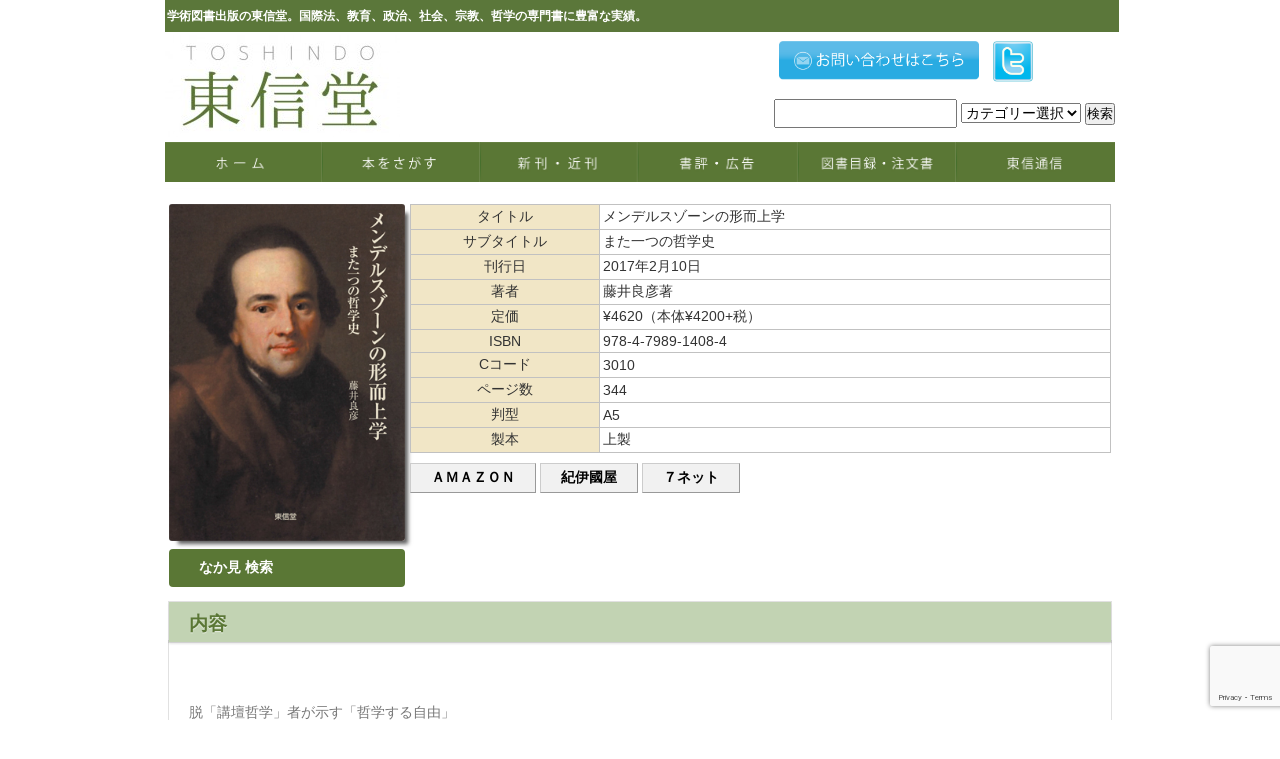

--- FILE ---
content_type: text/html; charset=UTF-8
request_url: https://www.toshindo-pub.com/book/91408/
body_size: 35431
content:
<!DOCTYPE html PUBLIC "-//W3C//DTD XHTML 1.1//EN" "http://www.w3.org/TR/xhtml11/DTD/xhtml11.dtd">
<!--[if lt IE 9]><html xmlns="http://www.w3.org/1999/xhtml" class="ie"><![endif]-->
<!--[if (gt IE 9)|!(IE)]><!--><html xmlns="http://www.w3.org/1999/xhtml"><!--<![endif]-->
<head profile="http://gmpg.org/xfn/11">
<meta http-equiv="Content-Type" content="text/html; charset=UTF-8" />
<meta http-equiv="X-UA-Compatible" content="IE=edge,chrome=1" />
<meta name="viewport" content="width=device-width,initial-scale=1.0" />
<title>メンデルスゾーンの形而上学 | 東信堂</title>
<meta name="description" content="..." />
<meta name="google-site-verification" content="fkvMqo-CThb-i6ZUwKU2H-HuiHSrXcBIw7efdNPkexE" />
<link rel="alternate" type="application/rss+xml" title="東信堂 RSS Feed" href="https://www.toshindo-pub.com/feed/" />
<link rel="alternate" type="application/atom+xml" title="東信堂 Atom Feed" href="https://www.toshindo-pub.com/feed/atom/" /> 
<link rel="pingback" href="https://www.toshindo-pub.com/xmlrpc.php" />


 
<link rel='dns-prefetch' href='//www.google.com' />
<link rel='dns-prefetch' href='//s7.addthis.com' />
<link rel='dns-prefetch' href='//s.w.org' />
		<script type="text/javascript">
			window._wpemojiSettings = {"baseUrl":"https:\/\/s.w.org\/images\/core\/emoji\/13.0.1\/72x72\/","ext":".png","svgUrl":"https:\/\/s.w.org\/images\/core\/emoji\/13.0.1\/svg\/","svgExt":".svg","source":{"concatemoji":"https:\/\/www.toshindo-pub.com\/wp-includes\/js\/wp-emoji-release.min.js?ver=d370971a0f18b77a6bf75e9155d20299"}};
			!function(e,a,t){var n,r,o,i=a.createElement("canvas"),p=i.getContext&&i.getContext("2d");function s(e,t){var a=String.fromCharCode;p.clearRect(0,0,i.width,i.height),p.fillText(a.apply(this,e),0,0);e=i.toDataURL();return p.clearRect(0,0,i.width,i.height),p.fillText(a.apply(this,t),0,0),e===i.toDataURL()}function c(e){var t=a.createElement("script");t.src=e,t.defer=t.type="text/javascript",a.getElementsByTagName("head")[0].appendChild(t)}for(o=Array("flag","emoji"),t.supports={everything:!0,everythingExceptFlag:!0},r=0;r<o.length;r++)t.supports[o[r]]=function(e){if(!p||!p.fillText)return!1;switch(p.textBaseline="top",p.font="600 32px Arial",e){case"flag":return s([127987,65039,8205,9895,65039],[127987,65039,8203,9895,65039])?!1:!s([55356,56826,55356,56819],[55356,56826,8203,55356,56819])&&!s([55356,57332,56128,56423,56128,56418,56128,56421,56128,56430,56128,56423,56128,56447],[55356,57332,8203,56128,56423,8203,56128,56418,8203,56128,56421,8203,56128,56430,8203,56128,56423,8203,56128,56447]);case"emoji":return!s([55357,56424,8205,55356,57212],[55357,56424,8203,55356,57212])}return!1}(o[r]),t.supports.everything=t.supports.everything&&t.supports[o[r]],"flag"!==o[r]&&(t.supports.everythingExceptFlag=t.supports.everythingExceptFlag&&t.supports[o[r]]);t.supports.everythingExceptFlag=t.supports.everythingExceptFlag&&!t.supports.flag,t.DOMReady=!1,t.readyCallback=function(){t.DOMReady=!0},t.supports.everything||(n=function(){t.readyCallback()},a.addEventListener?(a.addEventListener("DOMContentLoaded",n,!1),e.addEventListener("load",n,!1)):(e.attachEvent("onload",n),a.attachEvent("onreadystatechange",function(){"complete"===a.readyState&&t.readyCallback()})),(n=t.source||{}).concatemoji?c(n.concatemoji):n.wpemoji&&n.twemoji&&(c(n.twemoji),c(n.wpemoji)))}(window,document,window._wpemojiSettings);
		</script>
		<style type="text/css">
img.wp-smiley,
img.emoji {
	display: inline !important;
	border: none !important;
	box-shadow: none !important;
	height: 1em !important;
	width: 1em !important;
	margin: 0 .07em !important;
	vertical-align: -0.1em !important;
	background: none !important;
	padding: 0 !important;
}
</style>
		<style type="text/css">
	.wp-pagenavi{float:left !important; }
	</style>
  <link rel='stylesheet' id='wp-block-library-css'  href='https://www.toshindo-pub.com/wp-includes/css/dist/block-library/style.min.css?ver=d370971a0f18b77a6bf75e9155d20299' type='text/css' media='all' />
<link rel='stylesheet' id='cpsh-shortcodes-css'  href='https://www.toshindo-pub.com/wp-content/plugins/column-shortcodes//assets/css/shortcodes.css?ver=1.0.1' type='text/css' media='all' />
<link rel='stylesheet' id='contact-form-7-css'  href='https://www.toshindo-pub.com/wp-content/plugins/contact-form-7/includes/css/styles.css?ver=5.3.2' type='text/css' media='all' />
<link rel='stylesheet' id='hamburger.css-css'  href='https://www.toshindo-pub.com/wp-content/plugins/wp-responsive-menu/assets/css/wpr-hamburger.css?ver=3.1.8' type='text/css' media='all' />
<link rel='stylesheet' id='wprmenu.css-css'  href='https://www.toshindo-pub.com/wp-content/plugins/wp-responsive-menu/assets/css/wprmenu.css?ver=3.1.8' type='text/css' media='all' />
<style id='wprmenu.css-inline-css' type='text/css'>
@media only screen and ( max-width: 768px ) {html body div.wprm-wrapper {overflow: scroll;}#wprmenu_bar {background-image: url();background-size:;background-repeat: ;}#wprmenu_bar {background-color: #ffffff;}html body div#mg-wprm-wrap .wpr_submit .icon.icon-search {color: ;}#wprmenu_bar .menu_title,#wprmenu_bar .wprmenu_icon_menu,#wprmenu_bar .menu_title a {color: #5f7248;}#wprmenu_bar .menu_title a {font-size: px;font-weight: ;}#mg-wprm-wrap li.menu-item a {font-size: px;text-transform: ;font-weight: ;}#mg-wprm-wrap li.menu-item-has-children ul.sub-menu a {font-size: px;text-transform: ;font-weight: ;}#mg-wprm-wrap li.current-menu-item > a {background: ;}#mg-wprm-wrap li.current-menu-item > a,#mg-wprm-wrap li.current-menu-item span.wprmenu_icon{color:!important;}#mg-wprm-wrap {background-color: #2E2E2E;}.cbp-spmenu-push-toright,.cbp-spmenu-push-toright .mm-slideout {left: 80% ;}.cbp-spmenu-push-toleft {left: -80% ;}#mg-wprm-wrap.cbp-spmenu-right,#mg-wprm-wrap.cbp-spmenu-left,#mg-wprm-wrap.cbp-spmenu-right.custom,#mg-wprm-wrap.cbp-spmenu-left.custom,.cbp-spmenu-vertical {width: 80%;max-width: px;}#mg-wprm-wrap ul#wprmenu_menu_ul li.menu-item a,div#mg-wprm-wrap ul li span.wprmenu_icon {color: #CFCFCF;}#mg-wprm-wrap ul#wprmenu_menu_ul li.menu-item:valid ~ a{color: ;}#mg-wprm-wrap ul#wprmenu_menu_ul li.menu-item a:hover {background: ;color: #606060 !important;}div#mg-wprm-wrap ul>li:hover>span.wprmenu_icon {color: #606060 !important;}.wprmenu_bar .hamburger-inner,.wprmenu_bar .hamburger-inner::before,.wprmenu_bar .hamburger-inner::after {background: #5f7248;}.wprmenu_bar .hamburger:hover .hamburger-inner,.wprmenu_bar .hamburger:hover .hamburger-inner::before,.wprmenu_bar .hamburger:hover .hamburger-inner::after {background: ;}#wprmenu_menu.left {width:80%;left: -80%;right: auto;}#wprmenu_menu.right {width:80%;right: -80%;left: auto;}.wprmenu_bar .hamburger {float: right;}.wprmenu_bar #custom_menu_icon.hamburger {top: px;right: 0px;float: right;background-color: ;}.wpr_custom_menu #custom_menu_icon {display: block;}html { padding-top: 42px !important; }#wprmenu_bar,#mg-wprm-wrap { display: block; }div#wpadminbar { position: fixed; }}
</style>
<link rel='stylesheet' id='wpr_icons-css'  href='https://www.toshindo-pub.com/wp-content/plugins/wp-responsive-menu/inc/assets/icons/wpr-icons.css?ver=3.1.8' type='text/css' media='all' />
<link rel='stylesheet' id='addthis_all_pages-css'  href='https://www.toshindo-pub.com/wp-content/plugins/addthis/frontend/build/addthis_wordpress_public.min.css?ver=d370971a0f18b77a6bf75e9155d20299' type='text/css' media='all' />
<link rel='stylesheet' id='wp-pagenavi-style-css'  href='https://www.toshindo-pub.com/wp-content/plugins/wp-pagenavi-style/css/css3_black.css?ver=1.0' type='text/css' media='all' />
<script type='text/javascript' src='https://www.toshindo-pub.com/wp-includes/js/jquery/jquery.min.js?ver=3.5.1' id='jquery-core-js'></script>
<script type='text/javascript' src='https://www.toshindo-pub.com/wp-includes/js/jquery/jquery-migrate.min.js?ver=3.3.2' id='jquery-migrate-js'></script>
<script type='text/javascript' src='https://www.toshindo-pub.com/wp-content/plugins/wp-responsive-menu/assets/js/modernizr.custom.js?ver=3.1.8' id='modernizr-js'></script>
<script type='text/javascript' src='https://www.toshindo-pub.com/wp-content/plugins/wp-responsive-menu/assets/js/touchSwipe.js?ver=3.1.8' id='touchSwipe-js'></script>
<script type='text/javascript' id='wprmenu.js-js-extra'>
/* <![CDATA[ */
var wprmenu = {"zooming":"yes","from_width":"768","push_width":"","menu_width":"80","parent_click":"","swipe":"yes","enable_overlay":"","wprmenuDemoId":""};
/* ]]> */
</script>
<script type='text/javascript' src='https://www.toshindo-pub.com/wp-content/plugins/wp-responsive-menu/assets/js/wprmenu.js?ver=3.1.8' id='wprmenu.js-js'></script>
<script type='text/javascript' src='https://s7.addthis.com/js/300/addthis_widget.js?ver=d370971a0f18b77a6bf75e9155d20299#pubid=wp-d45ae31e66ec13140e736582e32f69b2' id='addthis_widget-js'></script>
<link rel="https://api.w.org/" href="https://www.toshindo-pub.com/wp-json/" /><link rel="canonical" href="https://www.toshindo-pub.com/book/91408/" />
<link rel='shortlink' href='https://www.toshindo-pub.com/?p=2181' />
<link rel="alternate" type="application/json+oembed" href="https://www.toshindo-pub.com/wp-json/oembed/1.0/embed?url=https%3A%2F%2Fwww.toshindo-pub.com%2Fbook%2F91408%2F" />
<link rel="alternate" type="text/xml+oembed" href="https://www.toshindo-pub.com/wp-json/oembed/1.0/embed?url=https%3A%2F%2Fwww.toshindo-pub.com%2Fbook%2F91408%2F&#038;format=xml" />
<script type="text/javascript">
	window._se_plugin_version = '8.1.9';
</script>
	<style type="text/css">
	 .wp-pagenavi
	{
		font-size:12px !important;
	}
	</style>
	<script data-cfasync="false" type="text/javascript">if (window.addthis_product === undefined) { window.addthis_product = "wpp"; } if (window.wp_product_version === undefined) { window.wp_product_version = "wpp-6.2.7"; } if (window.addthis_share === undefined) { window.addthis_share = {}; } if (window.addthis_config === undefined) { window.addthis_config = {"data_track_clickback":true,"ignore_server_config":true,"ui_atversion":300}; } if (window.addthis_layers === undefined) { window.addthis_layers = {}; } if (window.addthis_layers_tools === undefined) { window.addthis_layers_tools = [{"responsiveshare":{"numPreferredServices":3,"counts":"none","size":"20px","style":"responsive","shareCountThreshold":0,"services":"twitter,facebook,lineme,messenger","elements":".addthis_inline_share_toolbox_h98q","id":"responsiveshare"}},{"share":{"counts":"none","numPreferredServices":5,"mobile":false,"position":"left","theme":"transparent","services":"twitter,facebook,lineme,print"},"sharedock":{"counts":"none","numPreferredServices":5,"mobileButtonSize":"medium","position":"bottom","theme":"transparent","services":"twitter,facebook,lineme,print"}}]; } else { window.addthis_layers_tools.push({"responsiveshare":{"numPreferredServices":3,"counts":"none","size":"20px","style":"responsive","shareCountThreshold":0,"services":"twitter,facebook,lineme,messenger","elements":".addthis_inline_share_toolbox_h98q","id":"responsiveshare"}}); window.addthis_layers_tools.push({"share":{"counts":"none","numPreferredServices":5,"mobile":false,"position":"left","theme":"transparent","services":"twitter,facebook,lineme,print"},"sharedock":{"counts":"none","numPreferredServices":5,"mobileButtonSize":"medium","position":"bottom","theme":"transparent","services":"twitter,facebook,lineme,print"}});  } if (window.addthis_plugin_info === undefined) { window.addthis_plugin_info = {"info_status":"enabled","cms_name":"WordPress","plugin_name":"Share Buttons by AddThis","plugin_version":"6.2.7","plugin_mode":"WordPress","anonymous_profile_id":"wp-d45ae31e66ec13140e736582e32f69b2","page_info":{"template":"posts","post_type":"book"},"sharing_enabled_on_post_via_metabox":false}; } 
                    (function() {
                      var first_load_interval_id = setInterval(function () {
                        if (typeof window.addthis !== 'undefined') {
                          window.clearInterval(first_load_interval_id);
                          if (typeof window.addthis_layers !== 'undefined' && Object.getOwnPropertyNames(window.addthis_layers).length > 0) {
                            window.addthis.layers(window.addthis_layers);
                          }
                          if (Array.isArray(window.addthis_layers_tools)) {
                            for (i = 0; i < window.addthis_layers_tools.length; i++) {
                              window.addthis.layers(window.addthis_layers_tools[i]);
                            }
                          }
                        }
                     },1000)
                    }());
                </script><link rel="icon" href="https://www.toshindo-pub.com/wp-content/uploads/2016/11/cropped-logo-32x32.png" sizes="32x32" />
<link rel="icon" href="https://www.toshindo-pub.com/wp-content/uploads/2016/11/cropped-logo-192x192.png" sizes="192x192" />
<link rel="apple-touch-icon" href="https://www.toshindo-pub.com/wp-content/uploads/2016/11/cropped-logo-180x180.png" />
<meta name="msapplication-TileImage" content="https://www.toshindo-pub.com/wp-content/uploads/2016/11/cropped-logo-270x270.png" />
<style id="wpforms-css-vars-root">
				:root {
					--wpforms-field-border-radius: 3px;
--wpforms-field-border-style: solid;
--wpforms-field-border-size: 1px;
--wpforms-field-background-color: #ffffff;
--wpforms-field-border-color: rgba( 0, 0, 0, 0.25 );
--wpforms-field-border-color-spare: rgba( 0, 0, 0, 0.25 );
--wpforms-field-text-color: rgba( 0, 0, 0, 0.7 );
--wpforms-field-menu-color: #ffffff;
--wpforms-label-color: rgba( 0, 0, 0, 0.85 );
--wpforms-label-sublabel-color: rgba( 0, 0, 0, 0.55 );
--wpforms-label-error-color: #d63637;
--wpforms-button-border-radius: 3px;
--wpforms-button-border-style: none;
--wpforms-button-border-size: 1px;
--wpforms-button-background-color: #066aab;
--wpforms-button-border-color: #066aab;
--wpforms-button-text-color: #ffffff;
--wpforms-page-break-color: #066aab;
--wpforms-background-image: none;
--wpforms-background-position: center center;
--wpforms-background-repeat: no-repeat;
--wpforms-background-size: cover;
--wpforms-background-width: 100px;
--wpforms-background-height: 100px;
--wpforms-background-color: rgba( 0, 0, 0, 0 );
--wpforms-background-url: none;
--wpforms-container-padding: 0px;
--wpforms-container-border-style: none;
--wpforms-container-border-width: 1px;
--wpforms-container-border-color: #000000;
--wpforms-container-border-radius: 3px;
--wpforms-field-size-input-height: 43px;
--wpforms-field-size-input-spacing: 15px;
--wpforms-field-size-font-size: 16px;
--wpforms-field-size-line-height: 19px;
--wpforms-field-size-padding-h: 14px;
--wpforms-field-size-checkbox-size: 16px;
--wpforms-field-size-sublabel-spacing: 5px;
--wpforms-field-size-icon-size: 1;
--wpforms-label-size-font-size: 16px;
--wpforms-label-size-line-height: 19px;
--wpforms-label-size-sublabel-font-size: 14px;
--wpforms-label-size-sublabel-line-height: 17px;
--wpforms-button-size-font-size: 17px;
--wpforms-button-size-height: 41px;
--wpforms-button-size-padding-h: 15px;
--wpforms-button-size-margin-top: 10px;
--wpforms-container-shadow-size-box-shadow: none;

				}
			</style>

<script>

(function(i,s,o,g,r,a,m){i['GoogleAnalyticsObject']=r;i[r]=i[r]||function(){
  (i[r].q=i[r].q||[]).push(arguments)},i[r].l=1*new
Date();a=s.createElement(o),

m=s.getElementsByTagName(o)[0];a.async=1;a.src=g;m.parentNode.insertBefore(a,m)
  })(window,document,'script','//www.google-analytics.com/analytics.js
','ga');

  ga('create', 'UA-64533744-1', 'auto');
  ga('send', 'pageview');

</script>

<script type="text/javascript" src="https://www.toshindo-pub.com/wp-content/themes/tcd/js/jquery.li-scroller.1.0.js"></script>
<script type="text/javascript">
jQuery(document).ready(function($){
 $("#newslist").liScroll({travelocity: 0.08});
});
</script>


<link rel="stylesheet" href="https://www.toshindo-pub.com/wp-content/themes/tcd/style.css?ver=3.4" type="text/css" />
<link rel="stylesheet" href="https://www.toshindo-pub.com/wp-content/themes/tcd/comment-style.css?ver=3.4" type="text/css" />

<link rel="stylesheet" media="screen and (min-width:641px)" href="https://www.toshindo-pub.com/wp-content/themes/tcd/style_pc.css?ver=3.4" type="text/css" />
<link rel="stylesheet" media="screen and (max-width:640px)" href="https://www.toshindo-pub.com/wp-content/themes/tcd/style_sp.css?ver=3.4" type="text/css" />

<link rel="stylesheet" href="https://www.toshindo-pub.com/wp-content/themes/tcd/japanese.css?ver=3.4" type="text/css" />

<script type="text/javascript" src="https://www.toshindo-pub.com/wp-content/themes/tcd/js/jscript.js?ver=3.4"></script>
<script type="text/javascript" src="https://www.toshindo-pub.com/wp-content/themes/tcd/js/scroll.js?ver=3.4"></script>
<script type="text/javascript" src="https://www.toshindo-pub.com/wp-content/themes/tcd/js/comment.js?ver=3.4"></script>
<script type="text/javascript" src="https://www.toshindo-pub.com/wp-content/themes/tcd/js/rollover.js?ver=3.4"></script>
<!--[if lt IE 9]>
<link id="stylesheet" rel="stylesheet" href="https://www.toshindo-pub.com/wp-content/themes/tcd/style_pc.css?ver=3.4" type="text/css" />
<script type="text/javascript" src="https://www.toshindo-pub.com/wp-content/themes/tcd/js/ie.js?ver=3.4"></script>
<link rel="stylesheet" href="https://www.toshindo-pub.com/wp-content/themes/tcd/ie.css" type="text/css" />
<![endif]-->

<!--[if IE 7]>
<link rel="stylesheet" href="https://www.toshindo-pub.com/wp-content/themes/tcd/ie7.css" type="text/css" />
<![endif]-->

<style type="text/css">
body { font-size:14px; }
</style>

</head>
<body class=" default">

 <div id="header_wrap">
   <!-- site description -->

  <div id="header" class="clearfix">
   <div class="sitehead"><h1 id="site_description">学術図書出版の東信堂。国際法、教育、政治、社会、宗教、哲学の専門書に豊富な実績。</h1></div>


   <!-- logo -->
   <h2 id="logo" style="top:35px; left:0px;"><a href=" https://www.toshindo-pub.com/" title="東信堂" data-label="東信堂"><img src="https://www.toshindo-pub.com/wp-content/uploads/tcd-w/logo-resized.jpg?1768511499" alt="東信堂" title="東信堂" /></a></h2>

   <!-- global menu -->
   <a href="#" class="menu_button">menu</a>
   <div id="global_menu" class="clearfix">
<li class="g_menu_pc"><a href="/">
<img src="https://www.toshindo-pub.com//wp-content/uploads/2015/05/gm_01.jpg" onmouseover="this.src='https://www.toshindo-pub.com//wp-content/uploads/2015/05/gm_01.jpg'" onmouseout="this.src='https://www.toshindo-pub.com//wp-content/uploads/2015/05/gm_01.jpg'" width="158px"/>
</a></li>
<li class="g_menu_pc"><a href="https://www.toshindo-pub.com/%e6%9c%ac%e3%82%92%e6%8e%a2%e3%81%99/">
<img src="https://www.toshindo-pub.com//wp-content/uploads/2015/05/gm_02.jpg" onmouseover="this.src='https://www.toshindo-pub.com//wp-content/uploads/2015/05/gm_02.jpg'" onmouseout="this.src='https://www.toshindo-pub.com//wp-content/uploads/2015/05/gm_02.jpg'" width="158px"/>
</a></li>
<li class="g_menu_pc"><a href="https://www.toshindo-pub.com/%e6%96%b0%e5%88%8a%e3%83%bb%e8%bf%91%e5%88%8a/">
<img src="https://www.toshindo-pub.com//wp-content/uploads/2015/05/gm_03.jpg" onmouseover="this.src='https://www.toshindo-pub.com//wp-content/uploads/2015/05/gm_03.jpg'" onmouseout="this.src='https://www.toshindo-pub.com//wp-content/uploads/2015/05/gm_03.jpg'" width="158px"/>
</a></li>
<li class="g_menu_pc"><a href="https://www.toshindo-pub.com/category/%E6%9B%B8%E8%A9%95/">
<img src="https://www.toshindo-pub.com//wp-content/uploads/2015/05/gm_04.jpg" onmouseover="this.src='https://www.toshindo-pub.com//wp-content/uploads/2015/05/gm_04.jpg'" onmouseout="this.src='https://www.toshindo-pub.com//wp-content/uploads/2015/05/gm_04.jpg'" width="160px"/>
</a></li>
<li class="g_menu_pc"><a href="https://www.toshindo-pub.com/%e5%9b%b3%e6%9b%b8%e7%9b%ae%e9%8c%b2%e3%83%bb%e6%b3%a8%e6%96%87%e6%9b%b8/">
<img src="https://www.toshindo-pub.com//wp-content/uploads/2015/05/gm_05.jpg" onmouseover="this.src='https://www.toshindo-pub.com//wp-content/uploads/2015/05/gm_05.jpg'" onmouseout="this.src='https://www.toshindo-pub.com//wp-content/uploads/2015/05/gm_05.jpg'" width="158px"/>
</a></li>
<li class="g_menu_pc"><a href="https://www.toshindo-pub.com/category/%E6%9D%B1%E4%BF%A1%E9%80%9A%E4%BF%A1/">
<img src="https://www.toshindo-pub.com//wp-content/uploads/2015/05/gm_06.jpg" onmouseover="this.src='https://www.toshindo-pub.com//wp-content/uploads/2015/05/gm_06.jpg'" onmouseout="this.src='https://www.toshindo-pub.com//wp-content/uploads/2015/05/gm_06.jpg'" width="158px"/>
</a></li>


       </div>

   <!-- news ticker -->
      <div id="news_ticker">
       </div>
   
   <!-- social button -->
   
   <!-- banner -->
         <div id="header_banner">
         <ul class="head_list">
<li class="head_sns1"><a href="https://www.toshindo-pub.com/%e3%81%8a%e5%95%8f%e3%81%84%e5%90%88%e3%82%8f%e3%81%9b/"><img src="https://www.toshindo-pub.com/wp-content/uploads/2015/05/button_toshindo_02.png" width="100%"></a></li>
<li class="head_sns"><a href="https://twitter.com/tk203444"><img src="https://www.toshindo-pub.com/wp-content/uploads/2015/05/button_toshindo_04.png" width="80%"></a></li>
</ul>    
<div id="search">
<form method="get" action="https://www.toshindo-pub.com">
    <input name="s" id="s" type="text" />
    <select  name='cat' id='cat' class='postform' >
	<option value='0' selected='selected'>カテゴリー選択</option>
	<option class="level-0" value="1">未分類</option>
	<option class="level-0" value="42">書評</option>
	<option class="level-0" value="44">新刊</option>
	<option class="level-0" value="46">東信通信</option>
	<option class="level-0" value="48">お知らせ</option>
	<option class="level-0" value="115">読者からの感想</option>
	<option class="level-0" value="138">お詫びと訂正</option>
	<option class="level-0" value="148">特価チラシ</option>
	<option class="level-0" value="182">出版刊行記念</option>
	<option class="level-0" value="207">補足資料</option>
</select>
    <input id="submit" type="submit" value="検索" />
</form>
   </div>
      
  </div><!-- END #header -->
 </div><!-- END #header_wrap -->

 <!-- smartphone banner -->
 
 <div id="contents" class="clearfix">




<!-- [ #sideTower ] -->


<!-- [ /#sideTower ] -->
<!-- [ #container ] -->
<div id="container" class="innerBox">
<!-- [ #content ] -->


<div id="main_col_b">


<h2 class="headline1" id="page_headline"></h2>

<div class="main">

<div class="content-column one_fourth"><div style="margin-top:5px;"><img src="https://www.toshindo-pub.com/wp-content/uploads/2017/01/mende-C.jpg" id="MainPhoto" width="100%" />
<div class="price"><a href="http://www.toshindo-pub.com/wp-content/uploads/2017/08/1f727a33c8ae18c506b21c564b116935.pdf">なか見 検索</a></div>
</div></div><div class="content-column three_fourth last_column"><div style="margin:5px 0 0 5px;">

<table class="post">
	<tr>
		<th>タイトル</th>
		<td>メンデルスゾーンの形而上学</td>
	</tr>
	<tr>
		<th>サブタイトル</th>
		<td>また一つの哲学史</td>
	</tr>
	<tr>
		<th>刊行日</th>
		<td>2017年2月10日</td>
	</tr>
	<tr>
		<th>著者</th>
		<td>藤井良彦著</td>
	</tr>
	<tr>
		<th>定価</th>
		<td>¥4620（本体¥4200+税）</td>
	</tr>
	<tr>
		<th>ISBN</th>
		<td>978-4-7989-1408-4</td>
	</tr>
	<tr>
		<th>Cコード</th>
		<td>3010</td>
	</tr>
	<tr>
		<th>ページ数</th>
		<td>344</td>
	</tr>
	<tr>
		<th>判型</th>
		<td>A5</td>
	</tr>
	<tr>
		<th>製本</th>
		<td>上製</td>
	</tr>

</table>







<!--▼↓javascript -->
<script type="text/javascript">
<!--
//プルダウンメニューのjavascript

//function test_jump(parts){　selectタグのonchangeで呼び出される。この『test_jump』の部分は任意の名前で。
//if(parts.options[parts.selectedIndex].value==""){　"もし、取得した内容が空なら、"
//void(0);　"何もしない。"
//}else{　"そうじゃない時は、"
//window.open(parts.value,"_blank");　"取得した内容をURLとした新規ウインドウを開け。"こんな感じの意味。

function test_jump(parts){
if(parts.options[parts.selectedIndex].value==""){
void(0);
}else{
window.open(parts.value,"_blank");
}
}

//-->
</script>
<!--▲↑javascriptここまで -->



<!--
<div class="buy">
購入ページへ

	<form class="buy_button">
		<select name="next" onChange="test_jump(this)">
			<option value="" selected="selected">プルダウンで購入ページへ（別窓）</option>
			<option value="http://amzn.to/2qVG2LC"> AMAZON </option>
			<option value="https://www.kinokuniya.co.jp/f/dsg-01-9784798914084">紀伊國屋</option>
			<option value="https://honto.jp/netstore/pd-book_28324600.html">JUNK堂</option>
			<option value="http://7net.omni7.jp/detail/1106745028">7ネット</option>
			<option value="https://honto.jp/netstore/pd-book_28324600.html">ホントネット</option>
		</select>
	</form>
</div>
-->

<ul class="buy_button">
<li>
<span class="demo1"><a href="http://amzn.to/2qVG2LC" target="_blank">ＡＭＡＺＯＮ</a></span> 
</li>
<li>
<span class="demo1"><a href="https://www.kinokuniya.co.jp/f/dsg-01-9784798914084" target="_blank">紀伊國屋</a></span> 
</li>
<li>
<span class="demo1"><a href="http://7net.omni7.jp/detail/1106745028" target="_blank">７ネット</a></span> 
</li>
</ul>









</div></div>
<div class="clear_column"></div>


<section class="ac-container">
    <div>
        <input id="ac-1" name="accordion-1" type="checkbox" checked />
        <label for="ac-1">内容</label>
        <article class="ac-small">
            <p><p>脱「講壇哲学」者が示す「哲学する自由」<br />
カントやレッシングの友人で、神の存在証明に関する著作等、顕著な業績を挙げながら、生涯工場に勤め続け「一度も大学に行ったことがない」メンデルスゾーンは、哲学が大学人の専有物ではなく、全ての人に開かれた知であることを如実に示す研究者である。本書はこの在野哲学者の全てを、主著『朝の時間』はじめ詳細に論考した日本初の研究であり、大学人即ち「講壇哲学」全盛のわが国に「哲学する自由」の意義を伝える、渾身の労作である。</p>
</p>
        </article>
    </div>
       <div>
        <input id="ac-4" name="accordion-1" type="checkbox" checked />
        <label for="ac-4">目次</label>
        <article class="ac-small">
            <p><p>第一章　メンデルスゾーンの「懸賞論文」（1762年）<br />
第二章　カントの『証明根拠』に関する書評（1764年）<br />
第三章　ヘルツ宛の手紙（1778年）<br />
第四章　メンデルスゾーンのスピノザ解釈<br />
第五章　『朝の時間』（1785年）<br />
第六章　『朝の時間』第五講～第七講<br />
第七章　『朝の時間』第八講～第十二講<br />
第八章　『朝の時間』第十三講～第十五講<br />
第九章　『朝の時間』第十六講～第十七講</p>
</p>
        </article>
    </div>

 	

 </section>







<div class="headline5" id="page_headline">関連書籍</div>

<!--

 <p>関連アイテムはまだありません。</p>
-->

<div class='yarpp yarpp-related yarpp-related-website yarpp-related-none yarpp-template-yarpp-template-cstm'>
<p>No related posts.</p>
</div>


<div class="bt"><a href="javascript:history.back();">戻る</a></div>


</div>
</div>
<!-- [ /#content ] -->
</div>
<!-- [ /#container ] -->


 </div><!-- END #contents -->

 <a id="return_top" href="#header">ページ上部へ戻る</a>

 <div id="footer_wrap">
  <div id="footer" class="clearfix">

         <div id="footer_widget_area">
    <div id="footer_widget">
     <div class="footer_widget clearfix widget_nav_menu" id="nav_menu-3">
<h3 class="footer_headline"> 　</h3>
<div class="menu-%e3%83%95%e3%83%83%e3%82%bf%e3%83%bc2-container"><ul id="menu-%e3%83%95%e3%83%83%e3%82%bf%e3%83%bc2" class="menu"><li id="menu-item-842" class="menu-item menu-item-type-post_type menu-item-object-page menu-item-842"><a href="https://www.toshindo-pub.com/%e4%bc%9a%e7%a4%be%e6%83%85%e5%a0%b1/">会社情報</a></li>
<li id="menu-item-843" class="menu-item menu-item-type-post_type menu-item-object-page menu-item-843"><a href="https://www.toshindo-pub.com/%e3%83%97%e3%83%a9%e3%82%a4%e3%83%90%e3%82%b7%e3%83%bc%e3%83%9d%e3%83%aa%e3%82%b7%e3%83%bc/">プライバシーポリシー</a></li>
<li id="menu-item-844" class="menu-item menu-item-type-post_type menu-item-object-page menu-item-844"><a href="https://www.toshindo-pub.com/%e3%82%b5%e3%82%a4%e3%83%88%e3%83%9e%e3%83%83%e3%83%97/">サイトマップ</a></li>
<li id="menu-item-1740" class="menu-item menu-item-type-post_type menu-item-object-page menu-item-1740"><a href="https://www.toshindo-pub.com/d-order/">注文専用フォーム</a></li>
<li id="menu-item-845" class="menu-item menu-item-type-post_type menu-item-object-page menu-item-845"><a href="https://www.toshindo-pub.com/%e3%81%8a%e5%95%8f%e3%81%84%e5%90%88%e3%82%8f%e3%81%9b/">お問い合わせ</a></li>
</ul></div></div>
    </div>
   </div>
      
   <!-- logo -->
   <div id="footer_logo_area" style="top:0px; left:0px;">
<h3 id="footer_logo">
<a href="https://www.toshindo-pub.com/" title="東信堂"><img src="https://www.toshindo-pub.com/wp-content/uploads/tcd-w/footer-image-resized.jpg" alt="東信堂" title="東信堂" /></a>
</h3>
<div id='footer_description2'>
<p>〒113-0023<br />
東京都文京区向丘1-20-6<br />
TEL：03-3818-5521（代）<br />
FAX：03-3818-5514</p>
</div>
</div>

  </div><!-- END #footer -->
 </div><!-- END #footer_wrap -->

 <div id="copyright">
  <p>Copyright &copy;&nbsp; <a href="https://www.toshindo-pub.com/">東信堂</a> All rights reserved.</p>
 </div>

 <!-- facebook share button code -->
 <div id="fb-root"></div>
 <script>(function(d, s, id) {
   var js, fjs = d.getElementsByTagName(s)[0];
   if (d.getElementById(id)) return;
   js = d.createElement(s); js.id = id;
   js.src = "//connect.facebook.net/ja_JP/all.js#xfbml=1";
   fjs.parentNode.insertBefore(js, fjs);
 }(document, 'script', 'facebook-jssdk'));</script>


			<div class="wprm-wrapper">
        
        <!-- Overlay Starts here -->
			         <!-- Overlay Ends here -->
			
			         <div id="wprmenu_bar" class="wprmenu_bar  right">
  <div class="hamburger hamburger--slider">
    <span class="hamburger-box">
      <span class="hamburger-inner"></span>
    </span>
  </div>
  <div class="menu_title">
          <a href="https://www.toshindo-pub.com"><img class="bar_logo" alt="logo" src="https://www.toshindo-pub.com/wp-content/uploads/2016/01/logo-resized.jpg"/></a>  </div>
</div>			 
			<div class="cbp-spmenu cbp-spmenu-vertical cbp-spmenu-right  " id="mg-wprm-wrap">
				
				
				<ul id="wprmenu_menu_ul">
  
  <li id="menu-item-1623" class="menu-item menu-item-type-custom menu-item-object-custom menu-item-home menu-item-1623"><a href="https://www.toshindo-pub.com/">ホーム</a></li>
<li id="menu-item-1627" class="menu-item menu-item-type-post_type menu-item-object-page menu-item-1627"><a href="https://www.toshindo-pub.com/%e4%bc%9a%e7%a4%be%e6%83%85%e5%a0%b1/">会社情報</a></li>
<li id="menu-item-1628" class="menu-item menu-item-type-post_type menu-item-object-page menu-item-1628"><a href="https://www.toshindo-pub.com/%e5%9b%b3%e6%9b%b8%e7%9b%ae%e9%8c%b2%e3%83%bb%e6%b3%a8%e6%96%87%e6%9b%b8/">図書目録・注文書</a></li>
<li id="menu-item-1629" class="menu-item menu-item-type-post_type menu-item-object-page menu-item-1629"><a href="https://www.toshindo-pub.com/%e6%96%b0%e5%88%8a%e3%83%bb%e8%bf%91%e5%88%8a/">新刊・近刊</a></li>
<li id="menu-item-1630" class="menu-item menu-item-type-post_type menu-item-object-page menu-item-1630"><a href="https://www.toshindo-pub.com/%e6%9c%ac%e3%82%92%e6%8e%a2%e3%81%99/">本を探す</a></li>
<li id="menu-item-1624" class="menu-item menu-item-type-post_type menu-item-object-page menu-item-1624"><a href="https://www.toshindo-pub.com/%e3%81%8a%e5%95%8f%e3%81%84%e5%90%88%e3%82%8f%e3%81%9b/">お問い合わせ</a></li>
<li id="menu-item-1626" class="menu-item menu-item-type-post_type menu-item-object-page menu-item-1626"><a href="https://www.toshindo-pub.com/%e3%83%97%e3%83%a9%e3%82%a4%e3%83%90%e3%82%b7%e3%83%bc%e3%83%9d%e3%83%aa%e3%82%b7%e3%83%bc/">プライバシーポリシー</a></li>
<li id="menu-item-1739" class="menu-item menu-item-type-post_type menu-item-object-page menu-item-1739"><a href="https://www.toshindo-pub.com/d-order/">注文専用フォーム</a></li>
<li id="menu-item-1625" class="menu-item menu-item-type-post_type menu-item-object-page menu-item-1625"><a href="https://www.toshindo-pub.com/%e3%82%b5%e3%82%a4%e3%83%88%e3%83%9e%e3%83%83%e3%83%97/">サイトマップ</a></li>

     
</ul>
				
				</div>
			</div>
			<link rel='stylesheet' id='yarppRelatedCss-css'  href='https://www.toshindo-pub.com/wp-content/plugins/yet-another-related-posts-plugin/style/related.css?ver=5.30.11' type='text/css' media='all' />
<script type='text/javascript' src='https://www.toshindo-pub.com/wp-includes/js/comment-reply.min.js?ver=d370971a0f18b77a6bf75e9155d20299' id='comment-reply-js'></script>
<script type='text/javascript' id='contact-form-7-js-extra'>
/* <![CDATA[ */
var wpcf7 = {"apiSettings":{"root":"https:\/\/www.toshindo-pub.com\/wp-json\/contact-form-7\/v1","namespace":"contact-form-7\/v1"}};
/* ]]> */
</script>
<script type='text/javascript' src='https://www.toshindo-pub.com/wp-content/plugins/contact-form-7/includes/js/scripts.js?ver=5.3.2' id='contact-form-7-js'></script>
<script type='text/javascript' src='https://www.google.com/recaptcha/api.js?render=6LfPatgUAAAAAMDHSC0fcMSaCjvAOpjWCx6wjWpt&#038;ver=3.0' id='google-recaptcha-js'></script>
<script type='text/javascript' id='wpcf7-recaptcha-js-extra'>
/* <![CDATA[ */
var wpcf7_recaptcha = {"sitekey":"6LfPatgUAAAAAMDHSC0fcMSaCjvAOpjWCx6wjWpt","actions":{"homepage":"homepage","contactform":"contactform"}};
/* ]]> */
</script>
<script type='text/javascript' src='https://www.toshindo-pub.com/wp-content/plugins/contact-form-7/modules/recaptcha/script.js?ver=5.3.2' id='wpcf7-recaptcha-js'></script>
<script type='text/javascript' src='https://www.toshindo-pub.com/wp-includes/js/wp-embed.min.js?ver=d370971a0f18b77a6bf75e9155d20299' id='wp-embed-js'></script>
</body>
</html>

--- FILE ---
content_type: text/html; charset=utf-8
request_url: https://www.google.com/recaptcha/api2/anchor?ar=1&k=6LfPatgUAAAAAMDHSC0fcMSaCjvAOpjWCx6wjWpt&co=aHR0cHM6Ly93d3cudG9zaGluZG8tcHViLmNvbTo0NDM.&hl=en&v=PoyoqOPhxBO7pBk68S4YbpHZ&size=invisible&anchor-ms=20000&execute-ms=30000&cb=ohdd7h5jkjo1
body_size: 48657
content:
<!DOCTYPE HTML><html dir="ltr" lang="en"><head><meta http-equiv="Content-Type" content="text/html; charset=UTF-8">
<meta http-equiv="X-UA-Compatible" content="IE=edge">
<title>reCAPTCHA</title>
<style type="text/css">
/* cyrillic-ext */
@font-face {
  font-family: 'Roboto';
  font-style: normal;
  font-weight: 400;
  font-stretch: 100%;
  src: url(//fonts.gstatic.com/s/roboto/v48/KFO7CnqEu92Fr1ME7kSn66aGLdTylUAMa3GUBHMdazTgWw.woff2) format('woff2');
  unicode-range: U+0460-052F, U+1C80-1C8A, U+20B4, U+2DE0-2DFF, U+A640-A69F, U+FE2E-FE2F;
}
/* cyrillic */
@font-face {
  font-family: 'Roboto';
  font-style: normal;
  font-weight: 400;
  font-stretch: 100%;
  src: url(//fonts.gstatic.com/s/roboto/v48/KFO7CnqEu92Fr1ME7kSn66aGLdTylUAMa3iUBHMdazTgWw.woff2) format('woff2');
  unicode-range: U+0301, U+0400-045F, U+0490-0491, U+04B0-04B1, U+2116;
}
/* greek-ext */
@font-face {
  font-family: 'Roboto';
  font-style: normal;
  font-weight: 400;
  font-stretch: 100%;
  src: url(//fonts.gstatic.com/s/roboto/v48/KFO7CnqEu92Fr1ME7kSn66aGLdTylUAMa3CUBHMdazTgWw.woff2) format('woff2');
  unicode-range: U+1F00-1FFF;
}
/* greek */
@font-face {
  font-family: 'Roboto';
  font-style: normal;
  font-weight: 400;
  font-stretch: 100%;
  src: url(//fonts.gstatic.com/s/roboto/v48/KFO7CnqEu92Fr1ME7kSn66aGLdTylUAMa3-UBHMdazTgWw.woff2) format('woff2');
  unicode-range: U+0370-0377, U+037A-037F, U+0384-038A, U+038C, U+038E-03A1, U+03A3-03FF;
}
/* math */
@font-face {
  font-family: 'Roboto';
  font-style: normal;
  font-weight: 400;
  font-stretch: 100%;
  src: url(//fonts.gstatic.com/s/roboto/v48/KFO7CnqEu92Fr1ME7kSn66aGLdTylUAMawCUBHMdazTgWw.woff2) format('woff2');
  unicode-range: U+0302-0303, U+0305, U+0307-0308, U+0310, U+0312, U+0315, U+031A, U+0326-0327, U+032C, U+032F-0330, U+0332-0333, U+0338, U+033A, U+0346, U+034D, U+0391-03A1, U+03A3-03A9, U+03B1-03C9, U+03D1, U+03D5-03D6, U+03F0-03F1, U+03F4-03F5, U+2016-2017, U+2034-2038, U+203C, U+2040, U+2043, U+2047, U+2050, U+2057, U+205F, U+2070-2071, U+2074-208E, U+2090-209C, U+20D0-20DC, U+20E1, U+20E5-20EF, U+2100-2112, U+2114-2115, U+2117-2121, U+2123-214F, U+2190, U+2192, U+2194-21AE, U+21B0-21E5, U+21F1-21F2, U+21F4-2211, U+2213-2214, U+2216-22FF, U+2308-230B, U+2310, U+2319, U+231C-2321, U+2336-237A, U+237C, U+2395, U+239B-23B7, U+23D0, U+23DC-23E1, U+2474-2475, U+25AF, U+25B3, U+25B7, U+25BD, U+25C1, U+25CA, U+25CC, U+25FB, U+266D-266F, U+27C0-27FF, U+2900-2AFF, U+2B0E-2B11, U+2B30-2B4C, U+2BFE, U+3030, U+FF5B, U+FF5D, U+1D400-1D7FF, U+1EE00-1EEFF;
}
/* symbols */
@font-face {
  font-family: 'Roboto';
  font-style: normal;
  font-weight: 400;
  font-stretch: 100%;
  src: url(//fonts.gstatic.com/s/roboto/v48/KFO7CnqEu92Fr1ME7kSn66aGLdTylUAMaxKUBHMdazTgWw.woff2) format('woff2');
  unicode-range: U+0001-000C, U+000E-001F, U+007F-009F, U+20DD-20E0, U+20E2-20E4, U+2150-218F, U+2190, U+2192, U+2194-2199, U+21AF, U+21E6-21F0, U+21F3, U+2218-2219, U+2299, U+22C4-22C6, U+2300-243F, U+2440-244A, U+2460-24FF, U+25A0-27BF, U+2800-28FF, U+2921-2922, U+2981, U+29BF, U+29EB, U+2B00-2BFF, U+4DC0-4DFF, U+FFF9-FFFB, U+10140-1018E, U+10190-1019C, U+101A0, U+101D0-101FD, U+102E0-102FB, U+10E60-10E7E, U+1D2C0-1D2D3, U+1D2E0-1D37F, U+1F000-1F0FF, U+1F100-1F1AD, U+1F1E6-1F1FF, U+1F30D-1F30F, U+1F315, U+1F31C, U+1F31E, U+1F320-1F32C, U+1F336, U+1F378, U+1F37D, U+1F382, U+1F393-1F39F, U+1F3A7-1F3A8, U+1F3AC-1F3AF, U+1F3C2, U+1F3C4-1F3C6, U+1F3CA-1F3CE, U+1F3D4-1F3E0, U+1F3ED, U+1F3F1-1F3F3, U+1F3F5-1F3F7, U+1F408, U+1F415, U+1F41F, U+1F426, U+1F43F, U+1F441-1F442, U+1F444, U+1F446-1F449, U+1F44C-1F44E, U+1F453, U+1F46A, U+1F47D, U+1F4A3, U+1F4B0, U+1F4B3, U+1F4B9, U+1F4BB, U+1F4BF, U+1F4C8-1F4CB, U+1F4D6, U+1F4DA, U+1F4DF, U+1F4E3-1F4E6, U+1F4EA-1F4ED, U+1F4F7, U+1F4F9-1F4FB, U+1F4FD-1F4FE, U+1F503, U+1F507-1F50B, U+1F50D, U+1F512-1F513, U+1F53E-1F54A, U+1F54F-1F5FA, U+1F610, U+1F650-1F67F, U+1F687, U+1F68D, U+1F691, U+1F694, U+1F698, U+1F6AD, U+1F6B2, U+1F6B9-1F6BA, U+1F6BC, U+1F6C6-1F6CF, U+1F6D3-1F6D7, U+1F6E0-1F6EA, U+1F6F0-1F6F3, U+1F6F7-1F6FC, U+1F700-1F7FF, U+1F800-1F80B, U+1F810-1F847, U+1F850-1F859, U+1F860-1F887, U+1F890-1F8AD, U+1F8B0-1F8BB, U+1F8C0-1F8C1, U+1F900-1F90B, U+1F93B, U+1F946, U+1F984, U+1F996, U+1F9E9, U+1FA00-1FA6F, U+1FA70-1FA7C, U+1FA80-1FA89, U+1FA8F-1FAC6, U+1FACE-1FADC, U+1FADF-1FAE9, U+1FAF0-1FAF8, U+1FB00-1FBFF;
}
/* vietnamese */
@font-face {
  font-family: 'Roboto';
  font-style: normal;
  font-weight: 400;
  font-stretch: 100%;
  src: url(//fonts.gstatic.com/s/roboto/v48/KFO7CnqEu92Fr1ME7kSn66aGLdTylUAMa3OUBHMdazTgWw.woff2) format('woff2');
  unicode-range: U+0102-0103, U+0110-0111, U+0128-0129, U+0168-0169, U+01A0-01A1, U+01AF-01B0, U+0300-0301, U+0303-0304, U+0308-0309, U+0323, U+0329, U+1EA0-1EF9, U+20AB;
}
/* latin-ext */
@font-face {
  font-family: 'Roboto';
  font-style: normal;
  font-weight: 400;
  font-stretch: 100%;
  src: url(//fonts.gstatic.com/s/roboto/v48/KFO7CnqEu92Fr1ME7kSn66aGLdTylUAMa3KUBHMdazTgWw.woff2) format('woff2');
  unicode-range: U+0100-02BA, U+02BD-02C5, U+02C7-02CC, U+02CE-02D7, U+02DD-02FF, U+0304, U+0308, U+0329, U+1D00-1DBF, U+1E00-1E9F, U+1EF2-1EFF, U+2020, U+20A0-20AB, U+20AD-20C0, U+2113, U+2C60-2C7F, U+A720-A7FF;
}
/* latin */
@font-face {
  font-family: 'Roboto';
  font-style: normal;
  font-weight: 400;
  font-stretch: 100%;
  src: url(//fonts.gstatic.com/s/roboto/v48/KFO7CnqEu92Fr1ME7kSn66aGLdTylUAMa3yUBHMdazQ.woff2) format('woff2');
  unicode-range: U+0000-00FF, U+0131, U+0152-0153, U+02BB-02BC, U+02C6, U+02DA, U+02DC, U+0304, U+0308, U+0329, U+2000-206F, U+20AC, U+2122, U+2191, U+2193, U+2212, U+2215, U+FEFF, U+FFFD;
}
/* cyrillic-ext */
@font-face {
  font-family: 'Roboto';
  font-style: normal;
  font-weight: 500;
  font-stretch: 100%;
  src: url(//fonts.gstatic.com/s/roboto/v48/KFO7CnqEu92Fr1ME7kSn66aGLdTylUAMa3GUBHMdazTgWw.woff2) format('woff2');
  unicode-range: U+0460-052F, U+1C80-1C8A, U+20B4, U+2DE0-2DFF, U+A640-A69F, U+FE2E-FE2F;
}
/* cyrillic */
@font-face {
  font-family: 'Roboto';
  font-style: normal;
  font-weight: 500;
  font-stretch: 100%;
  src: url(//fonts.gstatic.com/s/roboto/v48/KFO7CnqEu92Fr1ME7kSn66aGLdTylUAMa3iUBHMdazTgWw.woff2) format('woff2');
  unicode-range: U+0301, U+0400-045F, U+0490-0491, U+04B0-04B1, U+2116;
}
/* greek-ext */
@font-face {
  font-family: 'Roboto';
  font-style: normal;
  font-weight: 500;
  font-stretch: 100%;
  src: url(//fonts.gstatic.com/s/roboto/v48/KFO7CnqEu92Fr1ME7kSn66aGLdTylUAMa3CUBHMdazTgWw.woff2) format('woff2');
  unicode-range: U+1F00-1FFF;
}
/* greek */
@font-face {
  font-family: 'Roboto';
  font-style: normal;
  font-weight: 500;
  font-stretch: 100%;
  src: url(//fonts.gstatic.com/s/roboto/v48/KFO7CnqEu92Fr1ME7kSn66aGLdTylUAMa3-UBHMdazTgWw.woff2) format('woff2');
  unicode-range: U+0370-0377, U+037A-037F, U+0384-038A, U+038C, U+038E-03A1, U+03A3-03FF;
}
/* math */
@font-face {
  font-family: 'Roboto';
  font-style: normal;
  font-weight: 500;
  font-stretch: 100%;
  src: url(//fonts.gstatic.com/s/roboto/v48/KFO7CnqEu92Fr1ME7kSn66aGLdTylUAMawCUBHMdazTgWw.woff2) format('woff2');
  unicode-range: U+0302-0303, U+0305, U+0307-0308, U+0310, U+0312, U+0315, U+031A, U+0326-0327, U+032C, U+032F-0330, U+0332-0333, U+0338, U+033A, U+0346, U+034D, U+0391-03A1, U+03A3-03A9, U+03B1-03C9, U+03D1, U+03D5-03D6, U+03F0-03F1, U+03F4-03F5, U+2016-2017, U+2034-2038, U+203C, U+2040, U+2043, U+2047, U+2050, U+2057, U+205F, U+2070-2071, U+2074-208E, U+2090-209C, U+20D0-20DC, U+20E1, U+20E5-20EF, U+2100-2112, U+2114-2115, U+2117-2121, U+2123-214F, U+2190, U+2192, U+2194-21AE, U+21B0-21E5, U+21F1-21F2, U+21F4-2211, U+2213-2214, U+2216-22FF, U+2308-230B, U+2310, U+2319, U+231C-2321, U+2336-237A, U+237C, U+2395, U+239B-23B7, U+23D0, U+23DC-23E1, U+2474-2475, U+25AF, U+25B3, U+25B7, U+25BD, U+25C1, U+25CA, U+25CC, U+25FB, U+266D-266F, U+27C0-27FF, U+2900-2AFF, U+2B0E-2B11, U+2B30-2B4C, U+2BFE, U+3030, U+FF5B, U+FF5D, U+1D400-1D7FF, U+1EE00-1EEFF;
}
/* symbols */
@font-face {
  font-family: 'Roboto';
  font-style: normal;
  font-weight: 500;
  font-stretch: 100%;
  src: url(//fonts.gstatic.com/s/roboto/v48/KFO7CnqEu92Fr1ME7kSn66aGLdTylUAMaxKUBHMdazTgWw.woff2) format('woff2');
  unicode-range: U+0001-000C, U+000E-001F, U+007F-009F, U+20DD-20E0, U+20E2-20E4, U+2150-218F, U+2190, U+2192, U+2194-2199, U+21AF, U+21E6-21F0, U+21F3, U+2218-2219, U+2299, U+22C4-22C6, U+2300-243F, U+2440-244A, U+2460-24FF, U+25A0-27BF, U+2800-28FF, U+2921-2922, U+2981, U+29BF, U+29EB, U+2B00-2BFF, U+4DC0-4DFF, U+FFF9-FFFB, U+10140-1018E, U+10190-1019C, U+101A0, U+101D0-101FD, U+102E0-102FB, U+10E60-10E7E, U+1D2C0-1D2D3, U+1D2E0-1D37F, U+1F000-1F0FF, U+1F100-1F1AD, U+1F1E6-1F1FF, U+1F30D-1F30F, U+1F315, U+1F31C, U+1F31E, U+1F320-1F32C, U+1F336, U+1F378, U+1F37D, U+1F382, U+1F393-1F39F, U+1F3A7-1F3A8, U+1F3AC-1F3AF, U+1F3C2, U+1F3C4-1F3C6, U+1F3CA-1F3CE, U+1F3D4-1F3E0, U+1F3ED, U+1F3F1-1F3F3, U+1F3F5-1F3F7, U+1F408, U+1F415, U+1F41F, U+1F426, U+1F43F, U+1F441-1F442, U+1F444, U+1F446-1F449, U+1F44C-1F44E, U+1F453, U+1F46A, U+1F47D, U+1F4A3, U+1F4B0, U+1F4B3, U+1F4B9, U+1F4BB, U+1F4BF, U+1F4C8-1F4CB, U+1F4D6, U+1F4DA, U+1F4DF, U+1F4E3-1F4E6, U+1F4EA-1F4ED, U+1F4F7, U+1F4F9-1F4FB, U+1F4FD-1F4FE, U+1F503, U+1F507-1F50B, U+1F50D, U+1F512-1F513, U+1F53E-1F54A, U+1F54F-1F5FA, U+1F610, U+1F650-1F67F, U+1F687, U+1F68D, U+1F691, U+1F694, U+1F698, U+1F6AD, U+1F6B2, U+1F6B9-1F6BA, U+1F6BC, U+1F6C6-1F6CF, U+1F6D3-1F6D7, U+1F6E0-1F6EA, U+1F6F0-1F6F3, U+1F6F7-1F6FC, U+1F700-1F7FF, U+1F800-1F80B, U+1F810-1F847, U+1F850-1F859, U+1F860-1F887, U+1F890-1F8AD, U+1F8B0-1F8BB, U+1F8C0-1F8C1, U+1F900-1F90B, U+1F93B, U+1F946, U+1F984, U+1F996, U+1F9E9, U+1FA00-1FA6F, U+1FA70-1FA7C, U+1FA80-1FA89, U+1FA8F-1FAC6, U+1FACE-1FADC, U+1FADF-1FAE9, U+1FAF0-1FAF8, U+1FB00-1FBFF;
}
/* vietnamese */
@font-face {
  font-family: 'Roboto';
  font-style: normal;
  font-weight: 500;
  font-stretch: 100%;
  src: url(//fonts.gstatic.com/s/roboto/v48/KFO7CnqEu92Fr1ME7kSn66aGLdTylUAMa3OUBHMdazTgWw.woff2) format('woff2');
  unicode-range: U+0102-0103, U+0110-0111, U+0128-0129, U+0168-0169, U+01A0-01A1, U+01AF-01B0, U+0300-0301, U+0303-0304, U+0308-0309, U+0323, U+0329, U+1EA0-1EF9, U+20AB;
}
/* latin-ext */
@font-face {
  font-family: 'Roboto';
  font-style: normal;
  font-weight: 500;
  font-stretch: 100%;
  src: url(//fonts.gstatic.com/s/roboto/v48/KFO7CnqEu92Fr1ME7kSn66aGLdTylUAMa3KUBHMdazTgWw.woff2) format('woff2');
  unicode-range: U+0100-02BA, U+02BD-02C5, U+02C7-02CC, U+02CE-02D7, U+02DD-02FF, U+0304, U+0308, U+0329, U+1D00-1DBF, U+1E00-1E9F, U+1EF2-1EFF, U+2020, U+20A0-20AB, U+20AD-20C0, U+2113, U+2C60-2C7F, U+A720-A7FF;
}
/* latin */
@font-face {
  font-family: 'Roboto';
  font-style: normal;
  font-weight: 500;
  font-stretch: 100%;
  src: url(//fonts.gstatic.com/s/roboto/v48/KFO7CnqEu92Fr1ME7kSn66aGLdTylUAMa3yUBHMdazQ.woff2) format('woff2');
  unicode-range: U+0000-00FF, U+0131, U+0152-0153, U+02BB-02BC, U+02C6, U+02DA, U+02DC, U+0304, U+0308, U+0329, U+2000-206F, U+20AC, U+2122, U+2191, U+2193, U+2212, U+2215, U+FEFF, U+FFFD;
}
/* cyrillic-ext */
@font-face {
  font-family: 'Roboto';
  font-style: normal;
  font-weight: 900;
  font-stretch: 100%;
  src: url(//fonts.gstatic.com/s/roboto/v48/KFO7CnqEu92Fr1ME7kSn66aGLdTylUAMa3GUBHMdazTgWw.woff2) format('woff2');
  unicode-range: U+0460-052F, U+1C80-1C8A, U+20B4, U+2DE0-2DFF, U+A640-A69F, U+FE2E-FE2F;
}
/* cyrillic */
@font-face {
  font-family: 'Roboto';
  font-style: normal;
  font-weight: 900;
  font-stretch: 100%;
  src: url(//fonts.gstatic.com/s/roboto/v48/KFO7CnqEu92Fr1ME7kSn66aGLdTylUAMa3iUBHMdazTgWw.woff2) format('woff2');
  unicode-range: U+0301, U+0400-045F, U+0490-0491, U+04B0-04B1, U+2116;
}
/* greek-ext */
@font-face {
  font-family: 'Roboto';
  font-style: normal;
  font-weight: 900;
  font-stretch: 100%;
  src: url(//fonts.gstatic.com/s/roboto/v48/KFO7CnqEu92Fr1ME7kSn66aGLdTylUAMa3CUBHMdazTgWw.woff2) format('woff2');
  unicode-range: U+1F00-1FFF;
}
/* greek */
@font-face {
  font-family: 'Roboto';
  font-style: normal;
  font-weight: 900;
  font-stretch: 100%;
  src: url(//fonts.gstatic.com/s/roboto/v48/KFO7CnqEu92Fr1ME7kSn66aGLdTylUAMa3-UBHMdazTgWw.woff2) format('woff2');
  unicode-range: U+0370-0377, U+037A-037F, U+0384-038A, U+038C, U+038E-03A1, U+03A3-03FF;
}
/* math */
@font-face {
  font-family: 'Roboto';
  font-style: normal;
  font-weight: 900;
  font-stretch: 100%;
  src: url(//fonts.gstatic.com/s/roboto/v48/KFO7CnqEu92Fr1ME7kSn66aGLdTylUAMawCUBHMdazTgWw.woff2) format('woff2');
  unicode-range: U+0302-0303, U+0305, U+0307-0308, U+0310, U+0312, U+0315, U+031A, U+0326-0327, U+032C, U+032F-0330, U+0332-0333, U+0338, U+033A, U+0346, U+034D, U+0391-03A1, U+03A3-03A9, U+03B1-03C9, U+03D1, U+03D5-03D6, U+03F0-03F1, U+03F4-03F5, U+2016-2017, U+2034-2038, U+203C, U+2040, U+2043, U+2047, U+2050, U+2057, U+205F, U+2070-2071, U+2074-208E, U+2090-209C, U+20D0-20DC, U+20E1, U+20E5-20EF, U+2100-2112, U+2114-2115, U+2117-2121, U+2123-214F, U+2190, U+2192, U+2194-21AE, U+21B0-21E5, U+21F1-21F2, U+21F4-2211, U+2213-2214, U+2216-22FF, U+2308-230B, U+2310, U+2319, U+231C-2321, U+2336-237A, U+237C, U+2395, U+239B-23B7, U+23D0, U+23DC-23E1, U+2474-2475, U+25AF, U+25B3, U+25B7, U+25BD, U+25C1, U+25CA, U+25CC, U+25FB, U+266D-266F, U+27C0-27FF, U+2900-2AFF, U+2B0E-2B11, U+2B30-2B4C, U+2BFE, U+3030, U+FF5B, U+FF5D, U+1D400-1D7FF, U+1EE00-1EEFF;
}
/* symbols */
@font-face {
  font-family: 'Roboto';
  font-style: normal;
  font-weight: 900;
  font-stretch: 100%;
  src: url(//fonts.gstatic.com/s/roboto/v48/KFO7CnqEu92Fr1ME7kSn66aGLdTylUAMaxKUBHMdazTgWw.woff2) format('woff2');
  unicode-range: U+0001-000C, U+000E-001F, U+007F-009F, U+20DD-20E0, U+20E2-20E4, U+2150-218F, U+2190, U+2192, U+2194-2199, U+21AF, U+21E6-21F0, U+21F3, U+2218-2219, U+2299, U+22C4-22C6, U+2300-243F, U+2440-244A, U+2460-24FF, U+25A0-27BF, U+2800-28FF, U+2921-2922, U+2981, U+29BF, U+29EB, U+2B00-2BFF, U+4DC0-4DFF, U+FFF9-FFFB, U+10140-1018E, U+10190-1019C, U+101A0, U+101D0-101FD, U+102E0-102FB, U+10E60-10E7E, U+1D2C0-1D2D3, U+1D2E0-1D37F, U+1F000-1F0FF, U+1F100-1F1AD, U+1F1E6-1F1FF, U+1F30D-1F30F, U+1F315, U+1F31C, U+1F31E, U+1F320-1F32C, U+1F336, U+1F378, U+1F37D, U+1F382, U+1F393-1F39F, U+1F3A7-1F3A8, U+1F3AC-1F3AF, U+1F3C2, U+1F3C4-1F3C6, U+1F3CA-1F3CE, U+1F3D4-1F3E0, U+1F3ED, U+1F3F1-1F3F3, U+1F3F5-1F3F7, U+1F408, U+1F415, U+1F41F, U+1F426, U+1F43F, U+1F441-1F442, U+1F444, U+1F446-1F449, U+1F44C-1F44E, U+1F453, U+1F46A, U+1F47D, U+1F4A3, U+1F4B0, U+1F4B3, U+1F4B9, U+1F4BB, U+1F4BF, U+1F4C8-1F4CB, U+1F4D6, U+1F4DA, U+1F4DF, U+1F4E3-1F4E6, U+1F4EA-1F4ED, U+1F4F7, U+1F4F9-1F4FB, U+1F4FD-1F4FE, U+1F503, U+1F507-1F50B, U+1F50D, U+1F512-1F513, U+1F53E-1F54A, U+1F54F-1F5FA, U+1F610, U+1F650-1F67F, U+1F687, U+1F68D, U+1F691, U+1F694, U+1F698, U+1F6AD, U+1F6B2, U+1F6B9-1F6BA, U+1F6BC, U+1F6C6-1F6CF, U+1F6D3-1F6D7, U+1F6E0-1F6EA, U+1F6F0-1F6F3, U+1F6F7-1F6FC, U+1F700-1F7FF, U+1F800-1F80B, U+1F810-1F847, U+1F850-1F859, U+1F860-1F887, U+1F890-1F8AD, U+1F8B0-1F8BB, U+1F8C0-1F8C1, U+1F900-1F90B, U+1F93B, U+1F946, U+1F984, U+1F996, U+1F9E9, U+1FA00-1FA6F, U+1FA70-1FA7C, U+1FA80-1FA89, U+1FA8F-1FAC6, U+1FACE-1FADC, U+1FADF-1FAE9, U+1FAF0-1FAF8, U+1FB00-1FBFF;
}
/* vietnamese */
@font-face {
  font-family: 'Roboto';
  font-style: normal;
  font-weight: 900;
  font-stretch: 100%;
  src: url(//fonts.gstatic.com/s/roboto/v48/KFO7CnqEu92Fr1ME7kSn66aGLdTylUAMa3OUBHMdazTgWw.woff2) format('woff2');
  unicode-range: U+0102-0103, U+0110-0111, U+0128-0129, U+0168-0169, U+01A0-01A1, U+01AF-01B0, U+0300-0301, U+0303-0304, U+0308-0309, U+0323, U+0329, U+1EA0-1EF9, U+20AB;
}
/* latin-ext */
@font-face {
  font-family: 'Roboto';
  font-style: normal;
  font-weight: 900;
  font-stretch: 100%;
  src: url(//fonts.gstatic.com/s/roboto/v48/KFO7CnqEu92Fr1ME7kSn66aGLdTylUAMa3KUBHMdazTgWw.woff2) format('woff2');
  unicode-range: U+0100-02BA, U+02BD-02C5, U+02C7-02CC, U+02CE-02D7, U+02DD-02FF, U+0304, U+0308, U+0329, U+1D00-1DBF, U+1E00-1E9F, U+1EF2-1EFF, U+2020, U+20A0-20AB, U+20AD-20C0, U+2113, U+2C60-2C7F, U+A720-A7FF;
}
/* latin */
@font-face {
  font-family: 'Roboto';
  font-style: normal;
  font-weight: 900;
  font-stretch: 100%;
  src: url(//fonts.gstatic.com/s/roboto/v48/KFO7CnqEu92Fr1ME7kSn66aGLdTylUAMa3yUBHMdazQ.woff2) format('woff2');
  unicode-range: U+0000-00FF, U+0131, U+0152-0153, U+02BB-02BC, U+02C6, U+02DA, U+02DC, U+0304, U+0308, U+0329, U+2000-206F, U+20AC, U+2122, U+2191, U+2193, U+2212, U+2215, U+FEFF, U+FFFD;
}

</style>
<link rel="stylesheet" type="text/css" href="https://www.gstatic.com/recaptcha/releases/PoyoqOPhxBO7pBk68S4YbpHZ/styles__ltr.css">
<script nonce="frAqKyaqglpd91cDm4mAfw" type="text/javascript">window['__recaptcha_api'] = 'https://www.google.com/recaptcha/api2/';</script>
<script type="text/javascript" src="https://www.gstatic.com/recaptcha/releases/PoyoqOPhxBO7pBk68S4YbpHZ/recaptcha__en.js" nonce="frAqKyaqglpd91cDm4mAfw">
      
    </script></head>
<body><div id="rc-anchor-alert" class="rc-anchor-alert"></div>
<input type="hidden" id="recaptcha-token" value="[base64]">
<script type="text/javascript" nonce="frAqKyaqglpd91cDm4mAfw">
      recaptcha.anchor.Main.init("[\x22ainput\x22,[\x22bgdata\x22,\x22\x22,\[base64]/[base64]/[base64]/[base64]/[base64]/[base64]/[base64]/[base64]/[base64]/[base64]\\u003d\x22,\[base64]\x22,\x22R3/CuMKmJ8KLfsKiOHgUwopBw6ocS8OZwrzCssOqwpp/[base64]/ChMKtHsOewrMBDDYwDcOVwpxcLcOWK8OEHsKIwq/DlMO6wrMUe8OEHSTCszLDiF/Csm7CrnNdwoE8R2gOXsKOwrrDp1zDojIHw4LCulnDtsOIZcKHwqNJwrvDucKRwpETwrrCmsKAw7hAw5hTwqLDiMOQw7jCpyLDly7ChcOmfQDCuMKdBMOfwq/ColjDgMK8w5JdfMKYw7EZAcO9a8KrwoIsM8KAw6XDv8OuVA/CnG/DsX8YwrUAbFV+JRHDt2PCs8ORFT9Bw4USwo17w4TDpcKkw5khBsKYw7pQwpAHwrnCgTvDu33CjsKmw6XDv2/CusOawp7CnQfChsOjbsKoLw7CqjTCkVfDj8OcNFRjwq/DqcO6w6VoSAN7wrfDq3fDlMK9ZTTCssOiw7DCtsK+wp/CnsKrwpAWwrvCrGfCmD3CrVTDmcK+OC3DnMK9CsOXdMOgG2R7w4LCnWDDtBMBw6fCtsOmwpVyCcK8LwpbHMK8w5YgwqfClsOuHMKXcTJRwr/Du1DDiko4JRPDjMOIwphhw4BcworCgmnCucOFS8OSwq4EJsOnDMKXw77DpWEYAMODQ0jCtBHDpQo0XMOiw5nDon8iRcKkwr9AFsOMXBjCmsKAIsKnQcOkCyjCncODC8OsIEcQaFvDtsKML8KUwoNpA01Cw5UNfcKNw7/DpcOIJsKdwqZReU/Dom7Co0tdCMKOMcOdw7jDrjvDpsKGEcOACHPCrcODCWEUeDDCogXCisOgw5fDqTbDl2Fxw4x6QAg9Am9CacK7wpfDkA/CggLDpMOGw6cPwrpvwp45X8K7YcOXw6V/DRwTfF7Dh34FbsOnwqZDwr/CnsOnSsKdwojCmcORwoPCmcO1PsKJwpF6TMOJwozCjsOwwrDDkcONw6s2A8K6bsOEw6zDm8KPw5lNwqjDgMO7fhQ8Eydyw7Z/[base64]/CkknCpMKrAAvCuxzDjMKAIHLClMKGUivDtcOHUXgkw6nCrXTDpcOYfcKnQlXCqcKRw4nDrcKzwrrDlmIGfSVUaMKXFmpJwqB5UsOuwqVNEWldw4fCrzceJCNEw4rDrMOaNMOfw5Nvw7N4w4UPw6XDgVY/fjsLEgNCNl/Cj8OVaQYgBnrDg0DDmCvDsMOLIE4KPUANTsKxwrrDr1t+ExgXw6LCmcO8YcKsw6EVMMOTC24lD0/CjsKLIg3CpipMWMKgw5fCs8KVNcKFCcOAJSLDhMOgwrXDoiPDvjlrYMKywqbDk8KMwq5iw7pEw5TCtnnDoAAiL8Okwr/Cv8KwJS95U8Kew4NywpLDvQTCkMO6eHEkw6IKwqlOZsKody8/S8OfVcOEw5PCuwVXwrB5wp7Dt1IvwrQXw5XDv8KfUsKnw4jDgDNKw5BNEh4Aw7TCuMK9w4XDscOCa2DDklPCpcKfSiseCVLDusK2CcOefz1MABsvH3fDmcO7IFE3XXxGwq7DugrDjsKLw4l7w4HCsV4KwrgQwo1SYHDDssK9IMO6wrrCgMKzW8O/FcOEDAp6FT1hEhhTwrfDvEbCgEJpGgDDuMOnHUTDssKgfmXDkxgiV8OWTgvDgsOQwr/DtkwNccKlZMOww54OwoTCrsKGQgAmw7zCm8OVwq4hTAXCkcKiw75Iw4/[base64]/CicKOw5nDj8OEG8KZUxU9P0okdiTDhMOuB0ZMLsKYLgTCl8KSw7vCt1M0w7nCjcOwSnIIw602bsKZQcK0HSrDgsKFwogLOH/CmsOhE8K2w7stwrHDsTPCgzHDvS9zw5MwwozDmsOWwpI8E1vDvcOqwrLDkhNew4/[base64]/CgHTDlQjCu0hmw6d4Sws0JMKTa8O9Gx1XBDl1IcOJwp/Dvw7DpMOiw6XDvnbCpMKUwpYtD2fCqsKbBMKtajZxw4gjworCmcKFwq7DtsKww7p2a8OGw6dqZMOnJ0RcaWrCr2bCijTDscK5wo/[base64]/DmXZWwoDDsMKJVsOVwqrCq8Osw7zDtQk7w5/[base64]/fFkPDcOzGsKAwonCvnvDoMK1V0HCisOqb3zCnMKYTBopw4dgwp9xw4XCiW/Dt8Kmw5opecOQJMOMDMKKBsORT8OCesKVMsK2wqcwwoElwpQ/woFCe8K0fl3Cu8KlZyxpGEVzJ8OVQsO1PcOwwr0XRjPCoy/[base64]/wqxzwpzDunora8K+BsOpw53CgMK3w7NzwpTCpsObwo3DuSR0wr8awrzDtQLCvCjDlWXCq3zDkcO/w7TDncKPXnxewpQYwqDDmlXCrMKNwpbDqTNcDVHCs8Oma38hHMKdWD0RwoHDoxrCkcKcSkjCocOmdcOzw7nCvMOaw6PDi8KTwp7CjGxiwqsyEsK1w6o5wrB7wp/CngXCk8OGTi7Cu8O8c1vDqcOxWWdVJcOPTsKNwovCk8Oow7TDgxoSL0jDisKswqE7wpbDmEfCoMKrw63DpsO7wqo2w6PCv8KHRCDDtRlfDzTDryxEw7dUO1PCom/Co8KwfGXDusKJw5cvISYFBsOeKcKbw73CicKXwovCkkkcUlzDksKjPcKjwpYEVXTCj8OHwq7DtQdsUhbDmcKda8KcwpDCjxx9wrVMwrDCm8OsdcOBw4LChlrCpDA/w7HCgjxqwpPCn8KTwoDCjsKpAMKFw4HDmXTCtmLCjU13w4TClF7CscKNOlIHWMOiw7zDiThbFzTDt8OCS8K2wo/Dl3PDvsOBccO0CWEPacORUcOYQCQqWsOCHMK4wqfCqsK6wpHDmxROw4lZw4HDqMKOBMKBUcOZIMOEQcK5JMKlw5jCoHvCqlPDgkhMH8Kow5PCm8O9woTDpcKHfcOYwpvDlEMnMRnCmCfDgxZJHMKuw4vDty7DiSY8CcOIw79RwqROcjzCtVkZdMKGwp/Cq8ODw49iW8OBBsKAw5AgwoIZwoPDp8Kswr4JSmLCr8KGwqZUwpsHNcO6WsKaw5DDp1AUbcOCAcKVw7LDmcKCWSJgw67DpgjDpw3CsT5kXmclETDDrcOfNS8HwqfCgELCj2bCmcK0wqLDrMKuVR/CoQ/CvBMyVVPChWzCnT7ChMOMD1XDkcKtw7vDnVhWw5ZRw4DCpzjCtsKOFMOHw5bDnMOYw77CrwM4w7rDvQBxw5zCjcOZworChRxvwrzCrGjCksK0L8KGwr7Cv1Aow79QUF/CscK2wo4CwplgeU9gw4DDgkMlwrB8wpDDnwcuMDw4w6QAwrXCinkaw5lkw6/DrHTCgcOdGMOYw6fDicKpXMKsw7MTZcKCwqYfwqZGw5HDrMOtPGwkwo/[base64]/CvMObwqt1asOvfnxXB8KDUMKQNi1YAirDnTLDtMO8w6DCtyBywo8xYVIVw6Qyw6lwwo7CimDCl3wWw50KUzPCmMKWw53ChMOAHXxgSMKzMngIwodFLcK7R8O3OsKEw61/[base64]/w7DDnxUcwrJ6w5NCw7dhfMOiw63DsmLDucOQw4PDj8O2w59LAsOvwrcpwqEDwoINZMOsI8O0w7rDoMKyw7LCmUPCocOnw67DnsK/w69FTmsXw6rCgnXDjsKNXnphQ8KoElIVw5nDhsO3w5DDmTdGw4Izw5xgwpDDocKuHVcCw5/DisOqfMOcw5FICy/CusOcFywTw7VKQMKwwp7CnzXCl1PClMOFHFbDscO/w7bDisKmY3XCncOgw5MdemDDlsK/w5B+w4LCi1tfE3nCmw7CnsOWf1/DkMOZJQQjFMONAcK/GcOqwo0ew5LCmTV2OsKTFsOzAcKkEMOmWiHDtEvCuVLDmMKAO8KJIsK0w7R6ScKCbsOvwocEwod8K04NRsOnZy/Dj8KQwrXDpcKMw47CtsOrH8KsVsOOIcODJsOkwrZ2wqTDjCbCvm9dcVXCjcOVRFnDqHEcSFHCkWQVwqE6MsKNaBbCvSRswpMpwozCgkLDp8K6w45ow5F1w54FJ27DscOMwptvcG5RwrDChS/Cu8ONBcOHUMO5wpTDijhWGV1fVTTCiGjDoSbDrFHDu1Myehc/dcKeNDPCnj7ChmzDucKMw57DqsO+dcO7wr8SY8OnNsOfwqPCi2bChzIfPMKGwrM/AXVXUW4THsOOQWjDicOiw5k4wodYwrtHAwLDhSLCv8OKw5LCq2gLw4/ClANNw6DDk17DqyIjFxfDqcKAw4rCncOnwrg6w5fDrgjCk8O4w7DDqkTCkhbDtcOJdkswAMOOwqMCwr3DmU8Vw7FcwpY9AMOMw6tuRx7DmcOPwrRdwq9NfsO/SMOwwoJpw6FBw5JmwqjDjRDDu8OKEmnDogkLwqbDosOZwq9vLhzCk8Khw4cvw40vagbCiTB3w4HCj0E5wq4xw47CnyzDu8KmVQUiwrkUwp8rAcOkw6lGw4rDgsKGFx0SUF4OaBUBERjDucOUAVFNw47Dl8O7w4rDicOgw7Rlw6LCncOBw7/[base64]/QFDCi1nDvAh8R2TCuz0+w6Bfwrw1DDYMUUXDsMKhwq13Z8OOHihxG8KYf1xhwqM2wpjDlnNmW3TDrBzDgcKDD8KNwojCsnZAOMOBwp58bcKNJQzCgmscEkMkCn/CpsOiw5vDmcOdw4/[base64]/DkHMJMWTDgGzDs1BbPUfDscO+woPDtcKYwrXCoEc4w6TCrcKxwqMQMMKpUcKew4Yzw7JWw7PCtMOVwrhQLE1MdsOITDAhw7Nsw4ZneXhjZQvCkVfCmsKLwpRPEx0/wpnCosOsw5QIw5nDhMObwp0aGcOqS1bClQwjVUTDvlzDhMK+wps3wrB2DQl3w4TCoApJBGRhZcOew53DohPDjMOsK8OBCkcteHjDmX/Cr8O3w47Cqj3CkMOvLcKuw6Ubwr/DusOLw6pBFMOkEMOxw43Cr29CUR7DpALCvXTDucK/SMO/MwsKw5BPDHvCh8KnK8K+w4clw74Mw51ewp7DjcKWwpzDkDsWEV/DoMOow6PDl8Opwo3DkgJawpp8w5nDuljCgsOYccKgwobDvMKARMOeUHgwD8OWwpHDkS/DucONXcKvw6F4wodIwoHDicOrw4XDvFDCg8Otb8Oswp3DhsKiVsKSw6cuwr42w69jMcKxwqZIwo04cHjCnELDncO4cMOOw53DvUDCui1Qcm7DgsOJw7fDvcOzw7TCvcOUwo/[base64]/MwXDscK1OcOOCUhHwp/DuSLCvsOawoB1w7wAfsOxw5Uqw5BRwqHDp8OGwrY2Nlcow6/CicKTVsKKWFfDhmxBwp7Cg8K5w7dMJ11uw6XDocKtLhpgw7LDgcK7f8Krw5fCj0wncG/CmsKOLMOtw6vCpz/CoMOow6HDisO0YQFMZMK5w4wNwozCk8OxwoTCoSfCjcKJw68dKcOHw7ZQQ8KRwptzcsKNB8K5woVMbcOqHcKHwqTDnHojw49gwpozwooPAMOgw7Zhw6EWw4Eewr/Dt8OlwplaC13DrsK9w6QlY8KGw4gFwqQJw6jCmH/DmDx5wr3CkMOww4Bsw6Y9AcK1b8KDw4fCnyDCulrDk1XDgcKLfcOyZ8KhGcKvLMOkw7ZJw5vCjcKvw7TDp8O0w47DtMKDanR2w4RbbcKtGzPDosKhPFDDtXoOScK6FcKXf8Knw55ew7MLw5sDw6RAMmYqXR3Cj3sewr3DpMO6fSrCihnDgsODwpp/wprDnnLDtsOdD8K9HRwLC8OESMKlbxLDt3vDmGtKeMKww4XDlsKMwqfDkg7DssOIw57Dj27CjChqw5YSw7oSwoNqw4nDqcKnw67Dt8OxwpAEYmIqDVjCkMO1wqYtacKWaEsaw6Z/w5fDrMKqwoI+w41FwrvCqsOXw4PCjMO/w4A0F1LDmE/CqjNow5ctw45Jw6TDpX4bwp0AacKif8O4wozDtQhRWcKnPsOwwrljw4d2w7Uew7/DvkIBwqtfDBFtEsOAW8O0wrjDsCIwX8OPOXF1P2pIIiY7w7vChMKUw7dew5luSzZMWMKrw6hJwq8CwofCsQhaw7HCi3wbwqTCkWYjWBYyV1lsQBgVw6Y/[base64]/w5x+WcOkXsKSccOiKsO1wpzDrhXCucO6VFcROm3Du8OIVsKDMisjTzA3w5MCwqQzXMO7w60EbRtRN8O/[base64]/DuFkfB8OVVUEQwpLDmMKRw4Vbw67DncOwWsOCwrfDoDjCr8OdIMKWwq3Cl0rCn1PDnMKYw7cBw5PDgW3Cg8KPSMOiQTvDusOzOsOnIcOswo9Tw79Cw5cWa3/CoUzCnXLCmsOpUXhrCzzCsWoqwq8BYADCqcKKYAVDMMKKw6lxw5vCuVvDq8Kfw6Mow7/ClcOOw4lAMcKEw5E8w5TDosKtQUDCq2nCjcOIwos7Xw3ChMK+MyTDhcOvQsKhRCVUWMKQworCtMKTD1DDscKHwrV3d0XDqsK2N3TChMOiUxrDu8OEwpZNw4/DmxHDqCoCw5A6KMKvwrlNw405KsO/bBU/aF9nScOEeT09MsO9wp4LTj7ChRzCgyxcVz4fwrbCh8KqdcOCw5poIMO8wpgoc0vCjUTCnDdyw61xwqLClRfDm8Oqw7jDphHDu3nCtQVGO8O9f8OlwpEkFyrDtsKAb8KqwpHCvBcqw5PDpMKkZTdQw54vccKKwo9MwpTDmH/DpFHDqyjDmggdw4VaPTXCsXHCksKww48QVzHDjcKjTQkow6LDqMKmw6vCrTNxUcOZw7d3w5RADcOAJsKIdMOzwrJOLMO+J8O1VcO0wpPDksKychUXch9zNSB5wrd5wpLDmcKvZcOqZjDDgcOTQ0swfMO5GMKPw7rCuMKcMy5Bw6/CqirDgmPCuMO7wonDjB8Bw4UyKBzCuW/Dn8KAwo5PKiYEKkDDtmPCpFjCn8KvTMOww43ChzJ/[base64]/[base64]/Cq8K2w4pJCMO2OC3CjMOTw4gFwoQHYTnDgMOWDCVGAFzDrmvCuQI+wogRwohFZ8Oawp8jeMOpwoZdacO9w6tJFF0WHzRQwrTChRI9f13CsF4vXcK4fCVxAngPIhpdZsO4w4HCn8Kvw4NJw5IsR8KDPcOewoVewrzDhMOmACcgFD/CncOEw51cMcOcwrPCnW1Rw5jDsSLCiMKtLcKUw6JqXWw0MD1nwrxqQSHDvsKlHMOuTMKiacKHwrLDgMOjV1ZUNgDCncOCHirCoiLCnB4VwqVnCsO/wrNhw6jCjURXw5PDr8Ktwqh6G8OJwpzDmXXCocKTw7RyWw81woLDlsOGwpPCghARe18EKUHCocKNwpXChcORw4Bxw7AIwpnCnMOlw5tINh/[base64]/UcO2TATCnAzCssK1G2nDvcKvF8KVJ0bDoMOKADwywpfDvsKSKsOAEkTCvD3DtMKkwpTDvmkdZ1QDw6cdwrkEw7nCkX/DqcK7wp/DnzYMIE0dwpFZAyscJBfCv8OWNcK/OkpwPBnDjcKbZkbDvsKQVXHDp8OdFMOswo4vwps1URTCh8KTwr3CusKQw4PDicOIw5fCt8OWwqnCocOOb8OoYxHDjnTCnMO4esO9wr4tXTJpPXrDpzcQXU/CqmoPw4U4fVZ3MMKhw4HDo8OiwpLCunXDjlbCjHpybMOqZ8Kswq1QPn3Cplhbw6BWw5rCtx9Ew73CiWrDsywZSxjCvi3DnR5cw51rQcK4KMKADVzDusOFwrnCuMKMwp/Do8O5K8KSOcOywq1gw4rDhcK6w4g7wp7DqcKLJiXCqVMbwpbDiUrCl0vCi8Kmwp8NwqrCm1DCi1wbEsOvw7bCgcOhHQTCo8OawpUWw4rCqhLCncOHLcORw7fDucO9w4tyFMKVDsKLw6HDtBDDscOkwq/[base64]/Ds8K5QcOsw6ZLw4HCuRvClzdgw4rCgX7Co8KbwogCwrTDqUPCqW87wqQ+wrXDqAEFwqEIw6LCv27CtRF1IT5ZUnkpwo/CiMKKH8KMYXolfcOlwo3CtsO7w7TCiMOxwqcDGg/DpBEGw5wIaMKFwr3Dn0nDn8KTw78Kw6nCrcKcezjCmcKuwrLDrE03T23CjsODw6FyAjkfc8O4w7bCuMO1Okdjwr/[base64]/DlEYdwrvDq8Kzw7k0PiDDnRQkwo48w7TCsDwsfcKicztRwotjL8Obw5QSw4PConAJwpPCmsOjEhzDvwXDh3g3wrVgBsKiw65EwpDCkcOFwpPCoDp0PMKGacO6aDPCmBLCocOWwrJcHsO1w6UPFsO8woJ5w7tSO8KPWkDDmWXDrcKqMhBKw48OHnPCq0dHw5/DjsO2T8KDYcOxIcKbw7/DjcODwoMEw5RxWDLChE15VVRPw755dMKhwoMtwqrDjxoCJMOdJgAcdcO3wrfDhWRhwqhNJXfDrjHCmg/CqFnDvMKUKMK4wq4kTwNpw5x8w494woM7EljCrMKbYjnDkhhgJsKIw6vClRZCc13DsgrCusORwo8PwosiLxhbU8K1woRtw5l2w4d8WRkeU8O7wqoSw6fDvMO6P8O0WXRRT8OdCjtYdDHDr8OSD8OKBMOrdsKFw7jDiMKIw6kZw6UOw7/CiGFKcFhewovDkcKvwq9zw44uTlAqw4nDk2nDnMOpbmrDkcOtw4rCviLCnUbDtcKIHsOcfsOxesKXwp99w5BxMUDCkMO4ScOyCHdHS8Kff8Ksw6LCrsKyw6BAfj/DnMOGwq0yE8KVw6XDvE7Dkk1wwqAuw4h7wrfCiFBKw7HDs3fDl8OzS0ovPWoBw4HDvEU0w6dGFyYTcCRcw6tBw4XCrxDDkxXCiBFbw5kvwpIbw6lVEMKcI2/DsGrDrcKzwrhPHGR2woHCimsbW8OlLcK9fcO6Y2IOCcOvBWpJwpQRwoF7VMKWwonCh8KzbcOfw5bCpzhSDwzClynDgMK/MkTDm8OafilwIsOgwqcjPkzCgwHCkQDDpcK5DXPCqMOYwoY1LBZAPXrDml/CjMOdOG5Cw5xzfRnDr8O5wpVFwpFqIsKdw50Xw4/CqsOGwp9KEGd4UyTDk8KiEBXDl8KHw53Cn8Kzw7A1I8OQflJdbxrDisONwphxM1/Ch8K+wpBGYRN4wog/F0TDmwTCqUgEw6nDo2zCjsKJFsKCw4g0w4sUQTguaxBTw4jDmBJJw5bCmAPCnitmdgTCsMOpY2LCkcOpAsOTwoQGwovCtTNkwrg+w6tcw7PCisOkdCXCp8O/w6rDlBnDtcO7w7XDjMKFcMKPw4HDqhorHsKXw5g5PkoWwojDqzPDtyUpOUXDjjnChUtCEsOdCQMSwoMRw5JLwqTDnDvDiAjCi8KcbXdWS8O6WhLDjVMmDmgawqXDgMOtLxlEVsO5QcK8w7kQw6bDpcKFw6FCIggML01SMMOKccOuSMOFBy/DilvDlWvCnF1IWm0hwrcjRHvDt2YYBcKjwpIhUcKEw4tOwopKw5jCq8K4wr/DuxvDiVLCqAV2w6xRwprDo8O2w47Dpggbwq/DmFbCp8KMw4wBw4DCg2DCjRVULmQcEy3Cg8KywoxqwqbDn1DDscODwoM6w7DDtsKOJ8K7JMO3MRjChy4Ew4vCscOzwoPDq8OFGcKzBAofwo9bP1jDhcODwqp9w47DqHPDpk/CqcOsfsO/w7UGw5FadnbCpmfDpzRJVzLCv2DDnsKyCi7Dj3pDw5XDmcOnw77Ciy9NwrhTAm3Cui9Fw77Do8OOHsOUYy0/[base64]/[base64]/DjF3CnsKZw5zDhlQzcMOEw6bDt8OLKcOow7ddwoLDt8OQGMKvRcOQw5/[base64]/DlsKUPMOZcWRnW3XDqcKFwoZAwqlpw7cWwo/DmsK5fcOxa8K6wqkhfix6CMOjS2xrwp0dEWY/wqsvwqhSew8xCyRtw6bDvnnCnivDvsOLw6tjw6LCsyfCmcOoW17Colt8wr3CumduYSjDtjRiw47Dg3c2wqPCusO3w63DnQ/CsjHCi19yZwAWw5jCqzY9wrHCnMOhwp/DmnQIwpotHyPCjDtzwpnDtsOdIDfCosOxYQ7ChynCscO4w4rCj8Kvwq7DtMONVnHCtcKfMjAifsKbwrbDqiA5a08nZMKjAMKjQl/CikfCu8ORWCzCo8K1PsOgJsOVwp5iJ8KmRMOHMWJHUcKuw7NBXG/[base64]/FsKcw4hkLkzCoMKjCcOGwp/DksKuwrHCuMOUwqhFwodGwqfCjiUxKVogJMKhwqpPw5QdwpQtwrHCucOfG8KALcOrUEczQ10awp52AMKBLsOIeMO3w5sDw50Pw6/CnC5QdsOUwqLDg8OBwqpewqzDvHrDh8OYYMKTJl0QXF/CrcOgw73DiMKBw4HCjjbDnGIxwo8HVcKcw6TDuyrChMK6RMKlXhbDo8OdREVUwqLDkMKMQmvCsxQkwrHDu1Y9aVd4A2ZMw6pnYxpEw7XCkCZlWUHDn3bCgsO+wphsw5TCisOHF8Ocw584wr/[base64]/HcKZwoUxecKjLiZyw4TDpcOGw4N0V8OvPsKHw70swq4IaMOWwpgBw5fCpcKhKgzCmMO+w4J4woo8w5DChsKZd0lFNcO7O8KFK2jDuwHDn8KXwpAkwqo4woXCv015XnnCr8K5wpfDo8K9w6fCnC4ZMn0qwpYDw63Cu1tRDX7CoWbDpMOqw4XDlm/Cp8OiE2zCsMOzRh/Dq8OpwpQeXsOwwq3ClE3Dt8KiEMKwasKKw4bCkG/DjsKXbsOfwq/DkFJIwpNeUMOHw4jDh1wOw4ELwrrCj2zDlg4yw5zCsEnDly8mMMKUZ07CmUUkC8KpFigaAsKwS8OCZg/[base64]/[base64]/[base64]/Dj8KRw5YoHcOQw5dfwo7DqsOvMMK1wq8ZQmLCqxfCrsOJwq3DvCMjwr5tW8OowrjDjcKBd8Opw6BTw4HChHEnQiwlUXZlYVLCuMOUw69XWGnCosODFirCslZkwpfDlsKOwrDDg8KNfD9BeSpKLAkmMHPDv8OAChoEwpfDvVDDq8OoOW9TwpArw4Vfw5/CicK3w5h/[base64]/DtcK3wphKQMK8UMKVwrUtasOkw5lGCC02wrzDisKcEQDDkMO6wrPCncK+e3cIw6NHTUBrPSXCoSRPAABqwo7DihUOMlEKFMOtwqDDsMKfwrnDpHl2SADCicOWAsKjB8OLw7/DuTpSw5U8dFHDrXY/wqvCpC0Bw7zDsQ/[base64]/[base64]/Cg0MaSXzCh8OEw4RXMcO2w4fDpXXDhMKmw6vDosO/QMOBw6zCrVoPwrJcb8Ksw6XDh8OvPUAdw6HDtlLCtcOUGTnDvMOlwq/DisOiwo/DqRbDhMKWw6bCuW8mP2cNbRBiE8K3J3hDcxh6dyvDpW3Dnlxnw4nDnDwMMMOhw7sMwr/CqALDsg/DpcKlwrBlK0slS8OKUyjCq8O7OS7DlcOzw5BIwpUKFMOxw5VlV8O+aDd3RcOGwoTDsBlNw53CvjrDqEXCsGrDoMODwo15w5rCpCXDlilFw7APwoLDucK8wpgPanTDu8KKcwtNQ2duwp1vJ1DCtMOEVsObL1dPw4hIwr1uIcK1UcKOw5/DisKCw7jDuzssQsKPJHjCm0EIHxBZwqVnQGUPU8KOKmRHTwdFfWBAUwU1ScOQHBFrwrLDrk/DssKIw7AWw57DqRzDpHcgU8K4w6TCtEgxDsK4FEnClcO0woEPw7TDkHUQwo/CmcOVwrHDpsO9MsKywr7Dqms0H8Oiwp1Fwpolwp46EGQ7GW46NMK/wr/DjsKmDcK0wrbCum4Gwr3CkEAlwoxRw4gVw40LesOYGcOjwpkVa8OMwo0fSwlNwoQKBkVtw5gmIMOswpnCkRXDn8KqwonCoz7ClAPCksKgXcOjZcO5wqYAw7Y7QMKjwroyaMK5wpkpw4XDrB/DvVl0YAPDgSwgI8K4wrzDkMK8B0fCrgVJwpMkw4kKwpDCiTATXGrDpcO7wowfwqXDhsKvw4N4fFF9wpfDmMOtwonDt8K7wqcUTcKHw7zDmcKWYMO0BMOBDTxxLcObw47Ckh4DwrPDvlQZw41Hw4DDj31LVcKrL8K4Z8OxTsO7w5o5CcOwVS/CocKzPMKXwotdQxnDlsK+w4bDhyfDsyoRemwvJHEtw43DgWvDny3DmcO6BGvDqDbDlWbCtxPCksKCwrgNw5srcUcbwovCg1Ixw4/DrMOZwp/Dq2Uqw4XDvCwvXAUIw4tCfMKFwrXChWrDnGXDvMOiw5AAwoVdfsODw7/CugBkw6dVBkIAwo9iKw8wawVzwpQsSMK2KMKrPyozbsKlZArCkSPDlA7DrcK/wrDCn8K+wqRlwpI/bsOxD8OXHTJ6wqdYwqRrDUrDqcOpBgh9wp7DsU3CrQ7CrULCtTDDl8O/w49IwoFOw7JIfAjDt1XCgxnCp8OSaDZEbMOaQDonQH7CojgWQz3CuCBBGcO2woI7WTwbT23CocOEOhVnwp7CtVLDucKPw7EQEHLDjMOVP0LDujkBCsKUVWQ/w4LDljfDncKyw44Jw68dPsOsXn/CscOvwqBjRn/[base64]/DqgHDnMKEwpgKG8KzIB3DkB9mwosZFcO+GRgYSMKOwoYAcGDCv3bDjl3CgifCsEdawoALw4TDpz3ChDs1wrd+w73CmQzCu8OTVkDCnn3DjcOYwpLDksK7PUPDkMKJw40jwqTDpcKHw4vDgipRECMlwo9Kw7ImFVDCsxgWwrTCoMO/[base64]/Cn8O/[base64]/CrsOVGsO0w5nDgsOPw4fDu8OGM8O/[base64]/Cl8Oqw5pEw40JwrVGwobDssOIw4rCnGdpEgtqfQUewrjDmMO5wqLCpMKIw7LDm2zCnDsXQDpdNcKuJ1XCgQ41w7DCucKtLcODwrx4M8KWwqXCn8K1wowvw5nDh8Kww5zDr8K9X8KSSh3CqcKrw7zClhXDsDDDkMKVwrLDozAOwr4Qw50awpzDh8OiIB1YfCnDkcKODS/CgsKWw5DDqUgSw4HCiHbDg8Kuw6vCnlDCpGoTBl45woHCs0DCvkZnVsOWw5sMSRbDjTozS8Kbw6PDmmdVwqHClcKNWCbCnXHDjMKbTMO2amDDgsOeQwsOWmc/WUZkwqfClyTCkzdCw5TCrHbCpkRwIcKXwqLDvG3Dg2BJw5/CncOeIC3ChMO5OcOmDlMcQw7DrhJswrkYwqTDuTzDqGwDw6TDs8K2PMKEbsKxw4nDjMOgw4U0F8KQcMKPKinCtRXDiFovEA7ChsOewqkeWWd6w6fDinEbfSjCuXQfL8OqaVddw77CrC7CvlB9w6xuw61PPTTDsMK/[base64]/Cr8Kfw7UNVsO8w5AdNw/[base64]/[base64]/CjcOZE8KBw6LDg8O8AMOvw4sSw4o+wrnDgSxefA3DjW7CsBptMMOhasOJCMKNAcKgIMKIwo0Gw77DjQDDgcOYYsOhwpzCty7ClMOCw7JTTwwJwpoqwozCmhDCnk/[base64]/ChsK2w6wZHsKNwoVWR8KoPMOMe8Otwr3DkMOrJSnCuGZxAE4SwqY+TcOjYyNDSMKewo7Ct8Otwrx7C8Ovw5rDixs8wpvDo8Obw4HDp8Krw6l/[base64]/HkFlwoJDZVwlw7M0w5V0QsOhw6M0I8OwworDiVtre8OgwoDCrsOvEsOZPMOxK0jDg8KPw7c0w74Ew79mHMOMwoxFwpbCrMK0LMKLCV/ChMOhwprDpsKbTcOFWsKFw6Alw4EQTERqwojDocO7w4PCuRHCmsK8w7R4w4jCrV3CoBYsEcKPw7HCixoVDDDCl0AbRcK+BsO5WsKqH1rCpwh2wo3Ci8OEOHDCumQ9dsOyHMK1wqEHQVzDvw1vwp7CgDd5wpDDqxY/fcKQUMOuPFjCs8OqwozDuiDCnVEhHcO+w7PDmsOvARjCssKVPcOxw485PX7DonUww6zDl3EWw65qwqhEwo/[base64]/wqrClsK6ay4GwqrCuDdYwr9qw4DDlCbDpn/DtAfDncOyZ8Kkw6R9wr0Sw7BFf8O1wqzCvHYDacKBXWXDihbDtMOXWSTDhmBpWltza8KzCwgtwoEIwpTDt1NFw6nCosKuw4LChXQ1BMO2w4/Dj8OfwrQEwr8vAz0DaSDDtx7Dnw7CuGTCosKwQsK6wp3DtHHCnWITwo4tE8KaalTCqMKawqHClcKtDsOAQjhGw6pmwooIw7NJwqYBScOdVwImMyN1ecOLKFbCkcK1w7lDwqHDlitEw5oOwoU1wppceD1PJm8uM8OyVknCoXvDh8OrWzBfwpLDkMO3w60xwq/DnmkhTRUVw6vCicOLBMOKbcKTw6RvEHzCrBLDhWJdw60pbcKAw43CrcKXAcOlGWHDt8O9GsOQHsOHRhPCk8OIwrvClFnCrFZ8wqoFOcKuwq4+wrLCm8OtSEPCssOkwq9Uah9bw68YWzRTwodHc8Ocwo/DucOoYEMPHF3Dj8K+w4vCl3fClcKbCcKnLFnCqsO+DkDCrhNLOyVdQsKNwrHCjsKZwrDDpzk5LsKxLX3ClnAVwpRtwrXCt8K1CwwuNcKVZ8O8bBnDvjjDhsO2IkhfZUdpwo3Dm0XCilbClwnCvsOfY8K8T8KkwqvCocOqMB1wwp/Cv8O0DS9Gw6vDncKqwrnDpsO2ecKRTkZaw4cHwrR/wqXDqMOTwqQhD3fCpsKiw55kQA8Xwp04B8KISi3CuGVxUUR2w444U8OcXcOPw6MGw4d/VsKKWDZEwrxnwpbCjMK+R05Ow4/CncO2wqPDuMOPZXzDvXlsw53DkQQLdMO8C0s9R23DuybDljN2w5I/GVlqwrprFsOEVzVBw5PDgS7DpMKTwpprw47DgMOCwqfDoGAgaMKcw4fCi8O5UcKgWlvCqBrDo0TDgsOiTMK1w41Mwr3DjR80wr02wqLCi0dGw6zCqR/CrcOiwq/DosOsN8K9Yz1VwqLDqWc6LsKVw4o5wp5ow5NmMjMhFcKTw5lRBAFJw7htw5DDqV4wUMOoXlcoEmvCmXfDsiAdwpdkw43DkMOKG8KFfFVEa8KiEsONwqIPwp1ABVnDqCBle8K9TnrCoRLDhMOrwqoXTsKvacOlwrpIwo5OwrLDpHN3w4U9wrVrfMK5GQQEw6TCqcK/FAnDhcOZw5xbwoxwwqdCU2fDrS/DqFHDlBt+PgVkE8KjAcK6w5EhATPDg8K3w57CjsKbG1rDiATCsMOLF8KVGiLCmMKEw6FRw6Emwo3DuHAEw7PCm07CpMO3wrAxAV1fw5wWwpDDtcOeYhzDnR/CnsKRScKfVy9kwrfCog7CjzcyYcO5w6NWGsO6fg0/wqg6RcOJX8KdasOfW2w5wp0pwq7CqsO/wrTDm8O4wq1HwoDDn8K/Q8OUYcO/DGDCmkXDoGTCslQswpbDk8O6w4kbwrvCucOVc8OXwqR/wpjCtcO9w6PCg8OZworDtwnCiyrDgyRhOsKCUcOpbA0Mwrt8wq08wqrDt8OGXD/Dq1l/NsKyNAXCjTBWAcO+wqvCq8OLwrrCjMO8I03DqcK/w6Qaw6zDulDDthtzwqLDrl0RwoXCpcOLf8K9wpXDqcKcIygUw4DCngoRO8OZwo8qe8Ofw484c2x9CsOzVcK+ZHbDpxtbwqx9w6bDgcKuwoIAe8O6w6jCq8OkwqDDl3zDnQp3wrPCusKjwp7DnMOYUsOkwpghACgSLMOzwr7DoWY/[base64]/DlcKGwp/DhmfDni8kwqgINEvCsnJKw6XCsG/CtBDCqsOjwr/ClsKPLMK7wqJLwpAXeX1+WXJYw7xUw6DDl0HDlcOhwpHCm8K4wovDlMOFK1dbDCIxA31UCEjDi8KJwrQvw4JaPcK3VcO5w6rCtMOiNsOzwqvCqVUBGsKCLWLCgXgEw5rDpCDCm0s2UMOQw6YIw7/CjGZPEkbDrcKGw4gVDsKzw6fCu8OuRcOtwrUGeB/[base64]/[base64]/DgMOQTMO7RnnDmcKdw4ATwoPCscOLw7fDlnfCtGsEw4kjwpE7w4XCpcKew7PDv8OYUMO7P8OuwrFswrjDtsKkwqddw73Crgt4OsKVN8OeZUvClcOiFyzCrsO1wpQawo1SwpATeMOCMMONw4c/[base64]/w4XCtsOKQsKEw7UawpluOsKFwr3DmMKwwoEMHcKUw5VfwpDCoWzClsOrw6TCpcO+wpt8FsKPBMOOwqzDhEbCpMK8wpBjKwsBLmrCu8OyEUYXMcObQGXClsKywqbDvTlRw5XDmljClVbCmRhKccKRwqjCrSlWwovClHNPwofDoWnDi8Kif1Z/[base64]/woDCsXbCkyojK0nCg8OpN8OWIDLCqXjDqSV0wqvCmE42JsKdwpo/XBnDsMONwqjDisOmw7/CrMOLdcOfK8K9UMO/MMOMwrZ6fcKLdz4owrXDnTDDlMKPXsKFw7Y6JcOjTcO8w5piw58Cw5rCu8OEUhjDpRvCuUM7wqbCjQjCu8O7SMKbwqwrQMOrJSg4wo0JPsKeARpDGhp1wq/CgsO6wrrDrH42BsOGwqhIHE3DswdNXcOAcsKQwopOwqdJw6RCwqDDvMKsBMOucsKwwo7DpU/DlXs0wo3Ch8KRBcOOYsO7UMKhacOuN8KSasOXICNyCMO6KClAOHs3wpZKNMOzw5fClMO+wrLCvlLDvBDDj8O0C8KsOnNNwpEiSDpoJcKgw4UnJcK9w4nCqcOqHFkBY8ONwofCvUoswo7Cli3DpBx7w6c0DRsdwp7DvTR/VlrCnxlBw4vCtQfCo34xw7JUUMO5w4nDowPDr8Ksw4kEwpTCgEpFwqQQRsKpVMKQHcKgaXPDjANPCUk+RcOWGCA/w7XCh2HDt8K7w4PCrcKocQcLw7sdw75/ViMTw7HDrmrCtMK1GEjCqRXCq37CmsKBM2clUVg9wozCg8OfAsKkw5vCtsKsKsKNX8OkWjrCk8OGJn3Cn8OrOQtBw4MZaAgMwrB9wqwrI8O9wrk3w5fCnsOqw4QTKGHCkghFHXjDnXHDhMKRwpHDhcKXNcK9w6nDu00Qw68JQsOfw7lgRCXCm8KkZcK/wpEDwqtbV1QeP8O1w4/DjMKEc8K9HsKKwp/[base64]/RDvDviIOf2xTFTIYwpJnwqUXwpR+w7tZAhrCqELCt8KSwqklwrJUwpjClWsew6jCl37DtsOLw7fDpHHDhhLCrMOhIj9bD8Oww5pjwq/CoMO+woo7wpsow5oKF8OEwp3DjsKjB1DCn8OvwqoVw4TDmDMHw5HDgsK7PngAXhfCphhNbsODZGzDp8KIwp/CnSzDmcO7w4DCiMKtw4YTbMOXSMKYGMOiwqfDuUI3woVYwr3CmV48CsKPcsKKfS/CsHAxA8K2wrTDq8OkFhYmLXXCq1/ChVnCiX1kJsO8WsOeUmfCsVjDmi/[base64]/CksOjwpnCrn4nw67DmxvCrsOrHXhDczwKwo7DicOhw4vChsOBwpU+cgxbcEEUwr/CjU/DtHrDv8O4w5nDssOxSFHDpjLDhcO6w4DDisOTwr08I2LCkRhICWPCssORHnnCs0fChcKbwp3CuUwhWSxxw4bDgVHCmhprNlU8w7jDrwpHeWF4UsKha8OSGifDr8KEXMOlw6V6Q25+w6nCrcODHMKoJgEJFMOvw53CnQ/CmAo4wrbDvsOvwoTCrMOVw53Cs8K9wpA/w5/[base64]/Dv2cbdyt+Vm7DhXzCrGvCucOpwp3Dh8KwH8K9XFVwwrzCmywoHMOhw7PDlxd3DmvDp1N6woFgG8KXGzPDmsKrEsK+aQtXbg8AEcOqCg/CpcO4w7YDEkMlw5rChlNDw7zDjMOsVh02dRhaw4FjwrnCpMOAw4nClS/DvsOCDcOVworClTzDsHvDrwBhccO2UjXDosKwbsONwr5uwqbCoxfDhMKlwrtAw5ViwrzCqz18bcKSEmkCwpZAw54CwoXCjww3V8OEw7JUwrTDmcOhw4PCoS0kCXLDj8KUwosAw4PDlgo8UMKjGsKfw4IAw6sGRlfDlMOjwpnCvBsawo/DgWBzw4nCkEUiw7nCmhp9wr04LCrCrBnDtsObwrDCkcK6wqdWw53Cj8KmUV3CpsOXdMK/[base64]/Do8K6w6Bow7osw40Kw6nDiMKlJHwVw6t0w6rCgWjDhcORGsO1FcO2wo7DgsKcYXgfwoodZlslUsKFw4bDpADCjMK8w7AmccKpUC4mw5jDo27DmTnCqGjCr8Kmwps/f8OVw7vCr8KOXcOXw7lxw6bCqV3CpsOpacOnwoknw4YZCnxNw4HDjcOoExN/wqM4w43Co14aw4RgHmISw7h+wobDvMKHAR9uTRDCqsOBwqFuAcK3wqDDg8KpKcOiScKSOsK+MirCnsK+wpfDm8OrOhoVSAvCmnhAwq/DpwzCr8OXPsOJAcOBCFsQBsKWwrDDhsOdw7VRIsO4Q8KdP8OBF8Kdwq5iwoUKw5fCiEZWwrHDinwuwpHCig02w5nDgHMibGdSOcKFw5VKQcK5BcODNcOTG8OAW3QrwqFMMT7Cm8OMwr/DiXrCl1ILw7xHA8OAIMKawrHDpWxBAsOJw4HCqw9/w7HCjMOOwpI+w4/Cl8K9EzDCicObeiApw5LCh8OEw5wBwpI9w5jDpQN5w5/DjV1hw4fCvsOINcODwq0lQcK2wrF1w5YKw7TDpsOXw5hqAMOFw6vCncKHw4VUwpLDt8Olw47DvWrCkxVZQQ\\u003d\\u003d\x22],null,[\x22conf\x22,null,\x226LfPatgUAAAAAMDHSC0fcMSaCjvAOpjWCx6wjWpt\x22,0,null,null,null,1,[21,125,63,73,95,87,41,43,42,83,102,105,109,121],[1017145,391],0,null,null,null,null,0,null,0,null,700,1,null,0,\x22CvkBEg8I8ajhFRgAOgZUOU5CNWISDwjmjuIVGAA6BlFCb29IYxIPCPeI5jcYADoGb2lsZURkEg8I8M3jFRgBOgZmSVZJaGISDwjiyqA3GAE6BmdMTkNIYxIPCN6/tzcYADoGZWF6dTZkEg8I2NKBMhgAOgZBcTc3dmYSDgi45ZQyGAE6BVFCT0QwEg8I0tuVNxgAOgZmZmFXQWUSDwiV2JQyGAE6BlBxNjBuZBIPCMXziDcYADoGYVhvaWFjEg8IjcqGMhgBOgZPd040dGYSDgiK/Yg3GAA6BU1mSUk0GhwIAxIYHRHwl+M3Dv++pQYZp4oJGYQKGZzijAIZ\x22,0,0,null,null,1,null,0,0,null,null,null,0],\x22https://www.toshindo-pub.com:443\x22,null,[3,1,1],null,null,null,1,3600,[\x22https://www.google.com/intl/en/policies/privacy/\x22,\x22https://www.google.com/intl/en/policies/terms/\x22],\x22zCmi5v4/yBYPxNCmalnzMK+be1IuH+CwbZPugiGqybM\\u003d\x22,1,0,null,1,1768515103297,0,0,[252,93,176],null,[214,253,90,76],\x22RC-cyrs4Gi1OdMmoQ\x22,null,null,null,null,null,\x220dAFcWeA4nO8IahCZisWp2yEoylLMNTQCLZX2w8cI3ZYhMdNmFcyPVdkW0TyAqzu2wwtkYidLXeSOl9RYdHIrtiXxxB79ZYNP4ZA\x22,1768597903097]");
    </script></body></html>